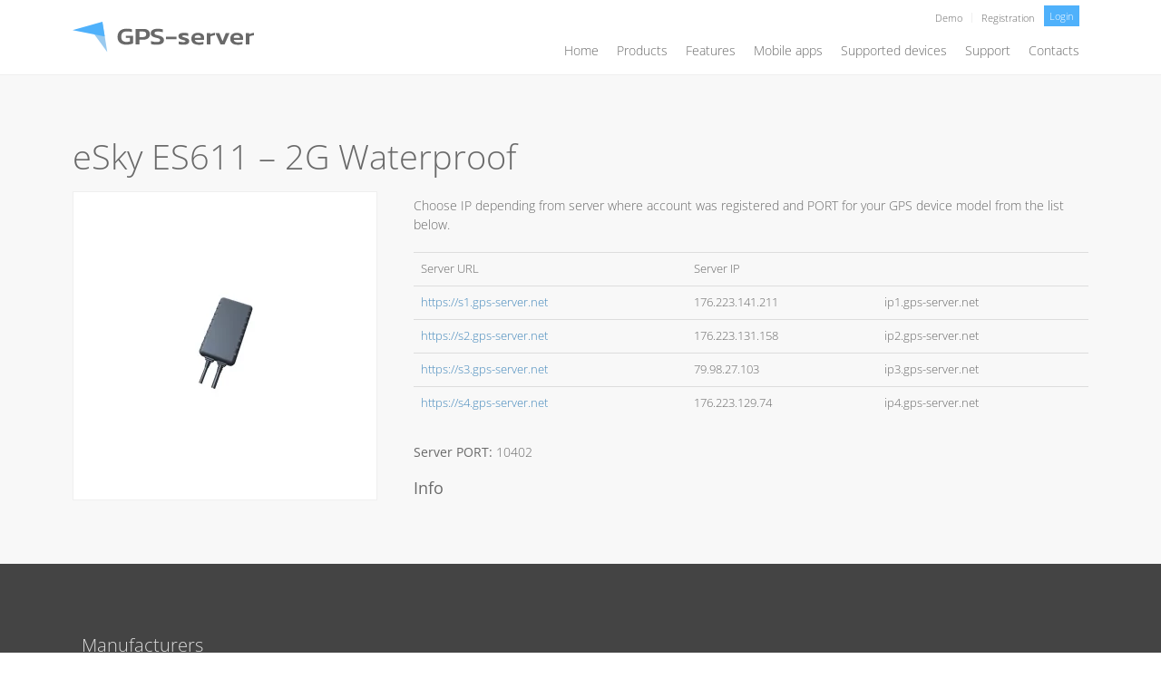

--- FILE ---
content_type: text/html; charset=UTF-8
request_url: https://www.gps-server.net/supported-devices/esky-es611-2g-waterproof
body_size: 16116
content:
<!doctype html>
<html lang="en-US">
<head><style>img.lazy{min-height:1px}</style><link href="https://www.gps-server.net/wp-content/plugins/w3-total-cache/pub/js/lazyload.min.js" as="script">
	<meta charset="UTF-8">
	<meta name="viewport" content="width=device-width, initial-scale=1">
	<link rel="profile" href="https://gmpg.org/xfn/11">
	<meta name='robots' content='index, follow, max-image-preview:large, max-snippet:-1, max-video-preview:-1' />
	<style>img:is([sizes="auto" i], [sizes^="auto," i]) { contain-intrinsic-size: 3000px 1500px }</style>
	
	<!-- This site is optimized with the Yoast SEO plugin v26.8 - https://yoast.com/product/yoast-seo-wordpress/ -->
	<title>eSky ES611 - 2G Waterproof - GPS-server.net</title>
	<meta property="og:locale" content="en_US" />
	<meta property="og:type" content="article" />
	<meta property="og:title" content="eSky ES611 - 2G Waterproof - GPS-server.net" />
	<meta property="og:url" content="https://new123.gps-server.net/supported-devices/esky-es611-2g-waterproof" />
	<meta property="og:site_name" content="GPS-server.net" />
	<meta property="article:publisher" content="https://www.facebook.com/gpsserver" />
	<meta property="article:modified_time" content="2022-10-23T02:05:57+00:00" />
	<meta property="og:image" content="https://new123.gps-server.net/wp-content/uploads/2022/10/eSky-Wireless-eSky-ES611-2G-Waterproof.png" />
	<meta property="og:image:width" content="150" />
	<meta property="og:image:height" content="135" />
	<meta property="og:image:type" content="image/png" />
	<meta name="twitter:card" content="summary_large_image" />
	<script type="application/ld+json" class="yoast-schema-graph">{"@context":"https://schema.org","@graph":[{"@type":"WebPage","@id":"https://new123.gps-server.net/supported-devices/esky-es611-2g-waterproof","url":"https://new123.gps-server.net/supported-devices/esky-es611-2g-waterproof","name":"eSky ES611 - 2G Waterproof - GPS-server.net","isPartOf":{"@id":"https://www.gps-server.net/#website"},"primaryImageOfPage":{"@id":"https://new123.gps-server.net/supported-devices/esky-es611-2g-waterproof#primaryimage"},"image":{"@id":"https://new123.gps-server.net/supported-devices/esky-es611-2g-waterproof#primaryimage"},"thumbnailUrl":"https://www.gps-server.net/wp-content/uploads/2022/10/eSky-Wireless-eSky-ES611-2G-Waterproof.png","datePublished":"2022-10-18T01:46:53+00:00","dateModified":"2022-10-23T02:05:57+00:00","breadcrumb":{"@id":"https://new123.gps-server.net/supported-devices/esky-es611-2g-waterproof#breadcrumb"},"inLanguage":"en-US","potentialAction":[{"@type":"ReadAction","target":["https://new123.gps-server.net/supported-devices/esky-es611-2g-waterproof"]}]},{"@type":"ImageObject","inLanguage":"en-US","@id":"https://new123.gps-server.net/supported-devices/esky-es611-2g-waterproof#primaryimage","url":"https://www.gps-server.net/wp-content/uploads/2022/10/eSky-Wireless-eSky-ES611-2G-Waterproof.png","contentUrl":"https://www.gps-server.net/wp-content/uploads/2022/10/eSky-Wireless-eSky-ES611-2G-Waterproof.png","width":150,"height":135},{"@type":"BreadcrumbList","@id":"https://new123.gps-server.net/supported-devices/esky-es611-2g-waterproof#breadcrumb","itemListElement":[{"@type":"ListItem","position":1,"name":"Home","item":"https://www.gps-server.net/"},{"@type":"ListItem","position":2,"name":"Devices","item":"https://www.gps-server.net/supported-devices"},{"@type":"ListItem","position":3,"name":"eSky ES611 &#8211; 2G Waterproof"}]},{"@type":"WebSite","@id":"https://www.gps-server.net/#website","url":"https://www.gps-server.net/","name":"GPS-server.net","description":"White label GPS tracking software","publisher":{"@id":"https://www.gps-server.net/#organization"},"potentialAction":[{"@type":"SearchAction","target":{"@type":"EntryPoint","urlTemplate":"https://www.gps-server.net/?s={search_term_string}"},"query-input":{"@type":"PropertyValueSpecification","valueRequired":true,"valueName":"search_term_string"}}],"inLanguage":"en-US"},{"@type":"Organization","@id":"https://www.gps-server.net/#organization","name":"GPS-server.net","url":"https://www.gps-server.net/","logo":{"@type":"ImageObject","inLanguage":"en-US","@id":"https://www.gps-server.net/#/schema/logo/image/","url":"https://www.gps-server.net/wp-content/uploads/2022/10/web_logo_grey.svg","contentUrl":"https://www.gps-server.net/wp-content/uploads/2022/10/web_logo_grey.svg","width":234,"height":39,"caption":"GPS-server.net"},"image":{"@id":"https://www.gps-server.net/#/schema/logo/image/"},"sameAs":["https://www.facebook.com/gpsserver","https://www.youtube.com/channel/UC13jfKDpQN8AWdTLumzxXnA"]}]}</script>
	<!-- / Yoast SEO plugin. -->


<script>
window._wpemojiSettings = {"baseUrl":"https:\/\/s.w.org\/images\/core\/emoji\/16.0.1\/72x72\/","ext":".png","svgUrl":"https:\/\/s.w.org\/images\/core\/emoji\/16.0.1\/svg\/","svgExt":".svg","source":{"concatemoji":"https:\/\/www.gps-server.net\/wp-includes\/js\/wp-emoji-release.min.js?ver=6.8.3"}};
/*! This file is auto-generated */
!function(s,n){var o,i,e;function c(e){try{var t={supportTests:e,timestamp:(new Date).valueOf()};sessionStorage.setItem(o,JSON.stringify(t))}catch(e){}}function p(e,t,n){e.clearRect(0,0,e.canvas.width,e.canvas.height),e.fillText(t,0,0);var t=new Uint32Array(e.getImageData(0,0,e.canvas.width,e.canvas.height).data),a=(e.clearRect(0,0,e.canvas.width,e.canvas.height),e.fillText(n,0,0),new Uint32Array(e.getImageData(0,0,e.canvas.width,e.canvas.height).data));return t.every(function(e,t){return e===a[t]})}function u(e,t){e.clearRect(0,0,e.canvas.width,e.canvas.height),e.fillText(t,0,0);for(var n=e.getImageData(16,16,1,1),a=0;a<n.data.length;a++)if(0!==n.data[a])return!1;return!0}function f(e,t,n,a){switch(t){case"flag":return n(e,"\ud83c\udff3\ufe0f\u200d\u26a7\ufe0f","\ud83c\udff3\ufe0f\u200b\u26a7\ufe0f")?!1:!n(e,"\ud83c\udde8\ud83c\uddf6","\ud83c\udde8\u200b\ud83c\uddf6")&&!n(e,"\ud83c\udff4\udb40\udc67\udb40\udc62\udb40\udc65\udb40\udc6e\udb40\udc67\udb40\udc7f","\ud83c\udff4\u200b\udb40\udc67\u200b\udb40\udc62\u200b\udb40\udc65\u200b\udb40\udc6e\u200b\udb40\udc67\u200b\udb40\udc7f");case"emoji":return!a(e,"\ud83e\udedf")}return!1}function g(e,t,n,a){var r="undefined"!=typeof WorkerGlobalScope&&self instanceof WorkerGlobalScope?new OffscreenCanvas(300,150):s.createElement("canvas"),o=r.getContext("2d",{willReadFrequently:!0}),i=(o.textBaseline="top",o.font="600 32px Arial",{});return e.forEach(function(e){i[e]=t(o,e,n,a)}),i}function t(e){var t=s.createElement("script");t.src=e,t.defer=!0,s.head.appendChild(t)}"undefined"!=typeof Promise&&(o="wpEmojiSettingsSupports",i=["flag","emoji"],n.supports={everything:!0,everythingExceptFlag:!0},e=new Promise(function(e){s.addEventListener("DOMContentLoaded",e,{once:!0})}),new Promise(function(t){var n=function(){try{var e=JSON.parse(sessionStorage.getItem(o));if("object"==typeof e&&"number"==typeof e.timestamp&&(new Date).valueOf()<e.timestamp+604800&&"object"==typeof e.supportTests)return e.supportTests}catch(e){}return null}();if(!n){if("undefined"!=typeof Worker&&"undefined"!=typeof OffscreenCanvas&&"undefined"!=typeof URL&&URL.createObjectURL&&"undefined"!=typeof Blob)try{var e="postMessage("+g.toString()+"("+[JSON.stringify(i),f.toString(),p.toString(),u.toString()].join(",")+"));",a=new Blob([e],{type:"text/javascript"}),r=new Worker(URL.createObjectURL(a),{name:"wpTestEmojiSupports"});return void(r.onmessage=function(e){c(n=e.data),r.terminate(),t(n)})}catch(e){}c(n=g(i,f,p,u))}t(n)}).then(function(e){for(var t in e)n.supports[t]=e[t],n.supports.everything=n.supports.everything&&n.supports[t],"flag"!==t&&(n.supports.everythingExceptFlag=n.supports.everythingExceptFlag&&n.supports[t]);n.supports.everythingExceptFlag=n.supports.everythingExceptFlag&&!n.supports.flag,n.DOMReady=!1,n.readyCallback=function(){n.DOMReady=!0}}).then(function(){return e}).then(function(){var e;n.supports.everything||(n.readyCallback(),(e=n.source||{}).concatemoji?t(e.concatemoji):e.wpemoji&&e.twemoji&&(t(e.twemoji),t(e.wpemoji)))}))}((window,document),window._wpemojiSettings);
</script>
<style id='wp-emoji-styles-inline-css'>

	img.wp-smiley, img.emoji {
		display: inline !important;
		border: none !important;
		box-shadow: none !important;
		height: 1em !important;
		width: 1em !important;
		margin: 0 0.07em !important;
		vertical-align: -0.1em !important;
		background: none !important;
		padding: 0 !important;
	}
</style>
<link rel='stylesheet' id='wp-block-library-css' href='https://www.gps-server.net/wp-includes/css/dist/block-library/style.min.css?ver=6.8.3' media='all' />
<style id='global-styles-inline-css'>
:root{--wp--preset--aspect-ratio--square: 1;--wp--preset--aspect-ratio--4-3: 4/3;--wp--preset--aspect-ratio--3-4: 3/4;--wp--preset--aspect-ratio--3-2: 3/2;--wp--preset--aspect-ratio--2-3: 2/3;--wp--preset--aspect-ratio--16-9: 16/9;--wp--preset--aspect-ratio--9-16: 9/16;--wp--preset--color--black: #000000;--wp--preset--color--cyan-bluish-gray: #abb8c3;--wp--preset--color--white: #ffffff;--wp--preset--color--pale-pink: #f78da7;--wp--preset--color--vivid-red: #cf2e2e;--wp--preset--color--luminous-vivid-orange: #ff6900;--wp--preset--color--luminous-vivid-amber: #fcb900;--wp--preset--color--light-green-cyan: #7bdcb5;--wp--preset--color--vivid-green-cyan: #00d084;--wp--preset--color--pale-cyan-blue: #8ed1fc;--wp--preset--color--vivid-cyan-blue: #0693e3;--wp--preset--color--vivid-purple: #9b51e0;--wp--preset--gradient--vivid-cyan-blue-to-vivid-purple: linear-gradient(135deg,rgba(6,147,227,1) 0%,rgb(155,81,224) 100%);--wp--preset--gradient--light-green-cyan-to-vivid-green-cyan: linear-gradient(135deg,rgb(122,220,180) 0%,rgb(0,208,130) 100%);--wp--preset--gradient--luminous-vivid-amber-to-luminous-vivid-orange: linear-gradient(135deg,rgba(252,185,0,1) 0%,rgba(255,105,0,1) 100%);--wp--preset--gradient--luminous-vivid-orange-to-vivid-red: linear-gradient(135deg,rgba(255,105,0,1) 0%,rgb(207,46,46) 100%);--wp--preset--gradient--very-light-gray-to-cyan-bluish-gray: linear-gradient(135deg,rgb(238,238,238) 0%,rgb(169,184,195) 100%);--wp--preset--gradient--cool-to-warm-spectrum: linear-gradient(135deg,rgb(74,234,220) 0%,rgb(151,120,209) 20%,rgb(207,42,186) 40%,rgb(238,44,130) 60%,rgb(251,105,98) 80%,rgb(254,248,76) 100%);--wp--preset--gradient--blush-light-purple: linear-gradient(135deg,rgb(255,206,236) 0%,rgb(152,150,240) 100%);--wp--preset--gradient--blush-bordeaux: linear-gradient(135deg,rgb(254,205,165) 0%,rgb(254,45,45) 50%,rgb(107,0,62) 100%);--wp--preset--gradient--luminous-dusk: linear-gradient(135deg,rgb(255,203,112) 0%,rgb(199,81,192) 50%,rgb(65,88,208) 100%);--wp--preset--gradient--pale-ocean: linear-gradient(135deg,rgb(255,245,203) 0%,rgb(182,227,212) 50%,rgb(51,167,181) 100%);--wp--preset--gradient--electric-grass: linear-gradient(135deg,rgb(202,248,128) 0%,rgb(113,206,126) 100%);--wp--preset--gradient--midnight: linear-gradient(135deg,rgb(2,3,129) 0%,rgb(40,116,252) 100%);--wp--preset--font-size--small: 13px;--wp--preset--font-size--medium: 20px;--wp--preset--font-size--large: 36px;--wp--preset--font-size--x-large: 42px;--wp--preset--spacing--20: 0.44rem;--wp--preset--spacing--30: 0.67rem;--wp--preset--spacing--40: 1rem;--wp--preset--spacing--50: 1.5rem;--wp--preset--spacing--60: 2.25rem;--wp--preset--spacing--70: 3.38rem;--wp--preset--spacing--80: 5.06rem;--wp--preset--shadow--natural: 6px 6px 9px rgba(0, 0, 0, 0.2);--wp--preset--shadow--deep: 12px 12px 50px rgba(0, 0, 0, 0.4);--wp--preset--shadow--sharp: 6px 6px 0px rgba(0, 0, 0, 0.2);--wp--preset--shadow--outlined: 6px 6px 0px -3px rgba(255, 255, 255, 1), 6px 6px rgba(0, 0, 0, 1);--wp--preset--shadow--crisp: 6px 6px 0px rgba(0, 0, 0, 1);}:root { --wp--style--global--content-size: 800px;--wp--style--global--wide-size: 1200px; }:where(body) { margin: 0; }.wp-site-blocks > .alignleft { float: left; margin-right: 2em; }.wp-site-blocks > .alignright { float: right; margin-left: 2em; }.wp-site-blocks > .aligncenter { justify-content: center; margin-left: auto; margin-right: auto; }:where(.wp-site-blocks) > * { margin-block-start: 24px; margin-block-end: 0; }:where(.wp-site-blocks) > :first-child { margin-block-start: 0; }:where(.wp-site-blocks) > :last-child { margin-block-end: 0; }:root { --wp--style--block-gap: 24px; }:root :where(.is-layout-flow) > :first-child{margin-block-start: 0;}:root :where(.is-layout-flow) > :last-child{margin-block-end: 0;}:root :where(.is-layout-flow) > *{margin-block-start: 24px;margin-block-end: 0;}:root :where(.is-layout-constrained) > :first-child{margin-block-start: 0;}:root :where(.is-layout-constrained) > :last-child{margin-block-end: 0;}:root :where(.is-layout-constrained) > *{margin-block-start: 24px;margin-block-end: 0;}:root :where(.is-layout-flex){gap: 24px;}:root :where(.is-layout-grid){gap: 24px;}.is-layout-flow > .alignleft{float: left;margin-inline-start: 0;margin-inline-end: 2em;}.is-layout-flow > .alignright{float: right;margin-inline-start: 2em;margin-inline-end: 0;}.is-layout-flow > .aligncenter{margin-left: auto !important;margin-right: auto !important;}.is-layout-constrained > .alignleft{float: left;margin-inline-start: 0;margin-inline-end: 2em;}.is-layout-constrained > .alignright{float: right;margin-inline-start: 2em;margin-inline-end: 0;}.is-layout-constrained > .aligncenter{margin-left: auto !important;margin-right: auto !important;}.is-layout-constrained > :where(:not(.alignleft):not(.alignright):not(.alignfull)){max-width: var(--wp--style--global--content-size);margin-left: auto !important;margin-right: auto !important;}.is-layout-constrained > .alignwide{max-width: var(--wp--style--global--wide-size);}body .is-layout-flex{display: flex;}.is-layout-flex{flex-wrap: wrap;align-items: center;}.is-layout-flex > :is(*, div){margin: 0;}body .is-layout-grid{display: grid;}.is-layout-grid > :is(*, div){margin: 0;}body{padding-top: 0px;padding-right: 0px;padding-bottom: 0px;padding-left: 0px;}a:where(:not(.wp-element-button)){text-decoration: underline;}:root :where(.wp-element-button, .wp-block-button__link){background-color: #32373c;border-width: 0;color: #fff;font-family: inherit;font-size: inherit;line-height: inherit;padding: calc(0.667em + 2px) calc(1.333em + 2px);text-decoration: none;}.has-black-color{color: var(--wp--preset--color--black) !important;}.has-cyan-bluish-gray-color{color: var(--wp--preset--color--cyan-bluish-gray) !important;}.has-white-color{color: var(--wp--preset--color--white) !important;}.has-pale-pink-color{color: var(--wp--preset--color--pale-pink) !important;}.has-vivid-red-color{color: var(--wp--preset--color--vivid-red) !important;}.has-luminous-vivid-orange-color{color: var(--wp--preset--color--luminous-vivid-orange) !important;}.has-luminous-vivid-amber-color{color: var(--wp--preset--color--luminous-vivid-amber) !important;}.has-light-green-cyan-color{color: var(--wp--preset--color--light-green-cyan) !important;}.has-vivid-green-cyan-color{color: var(--wp--preset--color--vivid-green-cyan) !important;}.has-pale-cyan-blue-color{color: var(--wp--preset--color--pale-cyan-blue) !important;}.has-vivid-cyan-blue-color{color: var(--wp--preset--color--vivid-cyan-blue) !important;}.has-vivid-purple-color{color: var(--wp--preset--color--vivid-purple) !important;}.has-black-background-color{background-color: var(--wp--preset--color--black) !important;}.has-cyan-bluish-gray-background-color{background-color: var(--wp--preset--color--cyan-bluish-gray) !important;}.has-white-background-color{background-color: var(--wp--preset--color--white) !important;}.has-pale-pink-background-color{background-color: var(--wp--preset--color--pale-pink) !important;}.has-vivid-red-background-color{background-color: var(--wp--preset--color--vivid-red) !important;}.has-luminous-vivid-orange-background-color{background-color: var(--wp--preset--color--luminous-vivid-orange) !important;}.has-luminous-vivid-amber-background-color{background-color: var(--wp--preset--color--luminous-vivid-amber) !important;}.has-light-green-cyan-background-color{background-color: var(--wp--preset--color--light-green-cyan) !important;}.has-vivid-green-cyan-background-color{background-color: var(--wp--preset--color--vivid-green-cyan) !important;}.has-pale-cyan-blue-background-color{background-color: var(--wp--preset--color--pale-cyan-blue) !important;}.has-vivid-cyan-blue-background-color{background-color: var(--wp--preset--color--vivid-cyan-blue) !important;}.has-vivid-purple-background-color{background-color: var(--wp--preset--color--vivid-purple) !important;}.has-black-border-color{border-color: var(--wp--preset--color--black) !important;}.has-cyan-bluish-gray-border-color{border-color: var(--wp--preset--color--cyan-bluish-gray) !important;}.has-white-border-color{border-color: var(--wp--preset--color--white) !important;}.has-pale-pink-border-color{border-color: var(--wp--preset--color--pale-pink) !important;}.has-vivid-red-border-color{border-color: var(--wp--preset--color--vivid-red) !important;}.has-luminous-vivid-orange-border-color{border-color: var(--wp--preset--color--luminous-vivid-orange) !important;}.has-luminous-vivid-amber-border-color{border-color: var(--wp--preset--color--luminous-vivid-amber) !important;}.has-light-green-cyan-border-color{border-color: var(--wp--preset--color--light-green-cyan) !important;}.has-vivid-green-cyan-border-color{border-color: var(--wp--preset--color--vivid-green-cyan) !important;}.has-pale-cyan-blue-border-color{border-color: var(--wp--preset--color--pale-cyan-blue) !important;}.has-vivid-cyan-blue-border-color{border-color: var(--wp--preset--color--vivid-cyan-blue) !important;}.has-vivid-purple-border-color{border-color: var(--wp--preset--color--vivid-purple) !important;}.has-vivid-cyan-blue-to-vivid-purple-gradient-background{background: var(--wp--preset--gradient--vivid-cyan-blue-to-vivid-purple) !important;}.has-light-green-cyan-to-vivid-green-cyan-gradient-background{background: var(--wp--preset--gradient--light-green-cyan-to-vivid-green-cyan) !important;}.has-luminous-vivid-amber-to-luminous-vivid-orange-gradient-background{background: var(--wp--preset--gradient--luminous-vivid-amber-to-luminous-vivid-orange) !important;}.has-luminous-vivid-orange-to-vivid-red-gradient-background{background: var(--wp--preset--gradient--luminous-vivid-orange-to-vivid-red) !important;}.has-very-light-gray-to-cyan-bluish-gray-gradient-background{background: var(--wp--preset--gradient--very-light-gray-to-cyan-bluish-gray) !important;}.has-cool-to-warm-spectrum-gradient-background{background: var(--wp--preset--gradient--cool-to-warm-spectrum) !important;}.has-blush-light-purple-gradient-background{background: var(--wp--preset--gradient--blush-light-purple) !important;}.has-blush-bordeaux-gradient-background{background: var(--wp--preset--gradient--blush-bordeaux) !important;}.has-luminous-dusk-gradient-background{background: var(--wp--preset--gradient--luminous-dusk) !important;}.has-pale-ocean-gradient-background{background: var(--wp--preset--gradient--pale-ocean) !important;}.has-electric-grass-gradient-background{background: var(--wp--preset--gradient--electric-grass) !important;}.has-midnight-gradient-background{background: var(--wp--preset--gradient--midnight) !important;}.has-small-font-size{font-size: var(--wp--preset--font-size--small) !important;}.has-medium-font-size{font-size: var(--wp--preset--font-size--medium) !important;}.has-large-font-size{font-size: var(--wp--preset--font-size--large) !important;}.has-x-large-font-size{font-size: var(--wp--preset--font-size--x-large) !important;}
:root :where(.wp-block-pullquote){font-size: 1.5em;line-height: 1.6;}
</style>
<link rel='stylesheet' id='hello-elementor-css' href='https://www.gps-server.net/wp-content/themes/hello-elementor/style.min.css?ver=3.2.1' media='all' />
<link rel='stylesheet' id='hello-elementor-theme-style-css' href='https://www.gps-server.net/wp-content/themes/hello-elementor/theme.min.css?ver=3.2.1' media='all' />
<link rel='stylesheet' id='hello-elementor-header-footer-css' href='https://www.gps-server.net/wp-content/themes/hello-elementor/header-footer.min.css?ver=3.2.1' media='all' />
<link rel='stylesheet' id='elementor-frontend-css' href='https://www.gps-server.net/wp-content/plugins/elementor/assets/css/frontend.min.css?ver=3.29.2' media='all' />
<link rel='stylesheet' id='elementor-post-5-css' href='https://www.gps-server.net/wp-content/uploads/elementor/css/post-5.css?ver=1765188006' media='all' />
<link rel='stylesheet' id='widget-image-css' href='https://www.gps-server.net/wp-content/plugins/elementor/assets/css/widget-image.min.css?ver=3.29.2' media='all' />
<link rel='stylesheet' id='widget-heading-css' href='https://www.gps-server.net/wp-content/plugins/elementor/assets/css/widget-heading.min.css?ver=3.29.2' media='all' />
<link rel='stylesheet' id='widget-nav-menu-css' href='https://www.gps-server.net/wp-content/plugins/elementor-pro/assets/css/widget-nav-menu.min.css?ver=3.29.2' media='all' />
<link rel='stylesheet' id='e-sticky-css' href='https://www.gps-server.net/wp-content/plugins/elementor-pro/assets/css/modules/sticky.min.css?ver=3.29.2' media='all' />
<link rel='stylesheet' id='widget-image-gallery-css' href='https://www.gps-server.net/wp-content/plugins/elementor/assets/css/widget-image-gallery.min.css?ver=3.29.2' media='all' />
<link rel='stylesheet' id='widget-divider-css' href='https://www.gps-server.net/wp-content/plugins/elementor/assets/css/widget-divider.min.css?ver=3.29.2' media='all' />
<link rel='stylesheet' id='widget-icon-list-css' href='https://www.gps-server.net/wp-content/plugins/elementor/assets/css/widget-icon-list.min.css?ver=3.29.2' media='all' />
<link rel='stylesheet' id='widget-posts-css' href='https://www.gps-server.net/wp-content/plugins/elementor-pro/assets/css/widget-posts.min.css?ver=3.29.2' media='all' />
<link rel='stylesheet' id='e-popup-css' href='https://www.gps-server.net/wp-content/plugins/elementor-pro/assets/css/conditionals/popup.min.css?ver=3.29.2' media='all' />
<link rel='stylesheet' id='elementor-icons-css' href='https://www.gps-server.net/wp-content/plugins/elementor/assets/lib/eicons/css/elementor-icons.min.css?ver=5.40.0' media='all' />
<link rel='stylesheet' id='elementor-post-32-css' href='https://www.gps-server.net/wp-content/uploads/elementor/css/post-32.css?ver=1765188007' media='all' />
<link rel='stylesheet' id='elementor-post-42-css' href='https://www.gps-server.net/wp-content/uploads/elementor/css/post-42.css?ver=1765188008' media='all' />
<link rel='stylesheet' id='elementor-post-3000-css' href='https://www.gps-server.net/wp-content/uploads/elementor/css/post-3000.css?ver=1765188611' media='all' />
<link rel='stylesheet' id='elementor-post-6412-css' href='https://www.gps-server.net/wp-content/uploads/elementor/css/post-6412.css?ver=1765188008' media='all' />
<link rel='stylesheet' id='master-addons-main-style-css' href='https://www.gps-server.net/wp-content/plugins/master-addons/assets/css/master-addons-styles.css?ver=6.8.3' media='all' />
<link rel='stylesheet' id='ecs-styles-css' href='https://www.gps-server.net/wp-content/plugins/ele-custom-skin/assets/css/ecs-style.css?ver=3.1.9' media='all' />
<link rel='stylesheet' id='elementor-post-620-css' href='https://www.gps-server.net/wp-content/uploads/elementor/css/post-620.css?ver=1669420585' media='all' />
<link rel='stylesheet' id='elementor-post-624-css' href='https://www.gps-server.net/wp-content/uploads/elementor/css/post-624.css?ver=1665844608' media='all' />
<link rel='stylesheet' id='elementor-post-627-css' href='https://www.gps-server.net/wp-content/uploads/elementor/css/post-627.css?ver=1665844665' media='all' />
<link rel='stylesheet' id='elementor-post-643-css' href='https://www.gps-server.net/wp-content/uploads/elementor/css/post-643.css?ver=1665846685' media='all' />
<link rel='stylesheet' id='elementor-post-703-css' href='https://www.gps-server.net/wp-content/uploads/elementor/css/post-703.css?ver=1665851581' media='all' />
<link rel='stylesheet' id='elementor-post-2965-css' href='https://www.gps-server.net/wp-content/uploads/elementor/css/post-2965.css?ver=1666059223' media='all' />
<link rel='stylesheet' id='elementor-post-5288-css' href='https://www.gps-server.net/wp-content/uploads/elementor/css/post-5288.css?ver=1671549813' media='all' />
<link rel='stylesheet' id='elementor-gf-local-opensans-css' href='https://www.gps-server.net/wp-content/uploads/elementor/google-fonts/css/opensans.css?ver=1750238620' media='all' />
<link rel='stylesheet' id='elementor-icons-shared-0-css' href='https://www.gps-server.net/wp-content/plugins/elementor/assets/lib/font-awesome/css/fontawesome.min.css?ver=5.15.3' media='all' />
<link rel='stylesheet' id='elementor-icons-fa-solid-css' href='https://www.gps-server.net/wp-content/plugins/elementor/assets/lib/font-awesome/css/solid.min.css?ver=5.15.3' media='all' />
<script id="jquery-core-js-before">
/* < ![CDATA[ */
function jltmaNS(n){for(var e=n.split("."),a=window,i="",r=e.length,t=0;r>t;t++)"window"!=e[t]&&(i=e[t],a[i]=a[i]||{},a=a[i]);return a;}
/* ]]> */
</script>
<script src="https://www.gps-server.net/wp-includes/js/jquery/jquery.min.js?ver=3.7.1" id="jquery-core-js"></script>
<script src="https://www.gps-server.net/wp-includes/js/jquery/jquery-migrate.min.js?ver=3.4.1" id="jquery-migrate-js"></script>
<script id="ecs_ajax_load-js-extra">
var ecs_ajax_params = {"ajaxurl":"https:\/\/www.gps-server.net\/wp-admin\/admin-ajax.php","posts":"{\"page\":0,\"devices\":\"esky-es611-2g-waterproof\",\"post_type\":\"devices\",\"name\":\"esky-es611-2g-waterproof\",\"error\":\"\",\"m\":\"\",\"p\":0,\"post_parent\":\"\",\"subpost\":\"\",\"subpost_id\":\"\",\"attachment\":\"\",\"attachment_id\":0,\"pagename\":\"\",\"page_id\":0,\"second\":\"\",\"minute\":\"\",\"hour\":\"\",\"day\":0,\"monthnum\":0,\"year\":0,\"w\":0,\"category_name\":\"\",\"tag\":\"\",\"cat\":\"\",\"tag_id\":\"\",\"author\":\"\",\"author_name\":\"\",\"feed\":\"\",\"tb\":\"\",\"paged\":0,\"meta_key\":\"\",\"meta_value\":\"\",\"preview\":\"\",\"s\":\"\",\"sentence\":\"\",\"title\":\"\",\"fields\":\"all\",\"menu_order\":\"\",\"embed\":\"\",\"category__in\":[],\"category__not_in\":[],\"category__and\":[],\"post__in\":[],\"post__not_in\":[],\"post_name__in\":[],\"tag__in\":[],\"tag__not_in\":[],\"tag__and\":[],\"tag_slug__in\":[],\"tag_slug__and\":[],\"post_parent__in\":[],\"post_parent__not_in\":[],\"author__in\":[],\"author__not_in\":[],\"search_columns\":[],\"ignore_sticky_posts\":false,\"suppress_filters\":false,\"cache_results\":true,\"update_post_term_cache\":true,\"update_menu_item_cache\":false,\"lazy_load_term_meta\":true,\"update_post_meta_cache\":true,\"posts_per_page\":10,\"nopaging\":false,\"comments_per_page\":\"50\",\"no_found_rows\":false,\"order\":\"DESC\"}"};
</script>
<script src="https://www.gps-server.net/wp-content/plugins/ele-custom-skin/assets/js/ecs_ajax_pagination.js?ver=3.1.9" id="ecs_ajax_load-js"></script>
<script src="https://www.gps-server.net/wp-content/plugins/ele-custom-skin/assets/js/ecs.js?ver=3.1.9" id="ecs-script-js"></script>
<link rel="https://api.w.org/" href="https://www.gps-server.net/wp-json/" /><link rel="alternate" title="JSON" type="application/json" href="https://www.gps-server.net/wp-json/wp/v2/devices/3465" /><meta name="generator" content="WordPress 6.8.3" />
<link rel='shortlink' href='https://www.gps-server.net/?p=3465' />
<link rel="alternate" title="oEmbed (JSON)" type="application/json+oembed" href="https://www.gps-server.net/wp-json/oembed/1.0/embed?url=https%3A%2F%2Fwww.gps-server.net%2Fsupported-devices%2Fesky-es611-2g-waterproof" />
<link rel="alternate" title="oEmbed (XML)" type="text/xml+oembed" href="https://www.gps-server.net/wp-json/oembed/1.0/embed?url=https%3A%2F%2Fwww.gps-server.net%2Fsupported-devices%2Fesky-es611-2g-waterproof&#038;format=xml" />
<meta name="generator" content="Elementor 3.29.2; features: additional_custom_breakpoints, e_local_google_fonts; settings: css_print_method-external, google_font-enabled, font_display-swap">
<!-- Google tag (gtag.js) -->
<script async src="https://www.googletagmanager.com/gtag/js?id=UA-57389444-1"></script>
<script>
  window.dataLayer = window.dataLayer || [];
  function gtag(){dataLayer.push(arguments);}
  gtag('js', new Date());
  gtag('config', 'UA-57389444-1');
</script>
			<style>
				.e-con.e-parent:nth-of-type(n+4):not(.e-lazyloaded):not(.e-no-lazyload),
				.e-con.e-parent:nth-of-type(n+4):not(.e-lazyloaded):not(.e-no-lazyload) * {
					background-image: none !important;
				}
				@media screen and (max-height: 1024px) {
					.e-con.e-parent:nth-of-type(n+3):not(.e-lazyloaded):not(.e-no-lazyload),
					.e-con.e-parent:nth-of-type(n+3):not(.e-lazyloaded):not(.e-no-lazyload) * {
						background-image: none !important;
					}
				}
				@media screen and (max-height: 640px) {
					.e-con.e-parent:nth-of-type(n+2):not(.e-lazyloaded):not(.e-no-lazyload),
					.e-con.e-parent:nth-of-type(n+2):not(.e-lazyloaded):not(.e-no-lazyload) * {
						background-image: none !important;
					}
				}
			</style>
			<link rel="icon" href="https://www.gps-server.net/wp-content/uploads/2022/10/web_favicon.svg" sizes="32x32" />
<link rel="icon" href="https://www.gps-server.net/wp-content/uploads/2022/10/web_favicon.svg" sizes="192x192" />
<link rel="apple-touch-icon" href="https://www.gps-server.net/wp-content/uploads/2022/10/web_favicon.svg" />
<meta name="msapplication-TileImage" content="https://www.gps-server.net/wp-content/uploads/2022/10/web_favicon.svg" />
		<style id="wp-custom-css">
			/*custom css*/
@media screen and (max-width: 767px){	
	.w-100-sm {
		width: 100% !important;
	}
}

input[required], textarea[required] {
	background-image: url('https://www.gps-server.net/wp-content/uploads/2022/10/required_bg.gif');
    background-repeat: no-repeat;
    background-position: top right;
}

/*mobile app icons*/
i.app-icon,
i.app-icon,
i.app-icon {
	   width: 16px;
    height: 16px;
    background-size: 16px;
    margin-right: 8px;	
    background-position: top center;
}

i.app-sm {	
    background-image: url(https://www.gps-server.net/wp-content/uploads/2022/10/mobile.svg);
}

i.app-tr {	
    background-image: url(https://www.gps-server.net/wp-content/uploads/2022/10/satellite.svg);
}

i.app-gw {	
    background-image: url(https://www.gps-server.net/wp-content/uploads/2022/10/sms.svg);
}

i.support-gs {
    background-image: url(https://www.gps-server.net/wp-content/uploads/2022/10/user.svg);
}

i.support-android {
    background-image: url(https://www.gps-server.net/wp-content/uploads/2022/10/android-bot.svg);
}

i.support-apple {
    background-image: url(https://www.gps-server.net/wp-content/uploads/2022/10/apple.svg);
}

i.support-sms {
    background-image: url(https://www.gps-server.net/wp-content/uploads/2022/10/sms.svg);
}

i.support-docs {
    background-image: url(https://www.gps-server.net/wp-content/uploads/2022/10/docs.svg);
}

i.support-faq {
    background-image: url(https://www.gps-server.net/wp-content/uploads/2022/10/faq.svg);
}

i.product-pa {	
    background-image: url(https://www.gps-server.net/wp-content/uploads/2022/10/user.svg);
}
i.product-hs {	
    background-image: url(https://www.gps-server.net/wp-content/uploads/2022/10/hosting.svg);
}
i.product-td {	
    background-image: url(https://www.gps-server.net/wp-content/uploads/2022/10/teltonika.svg);
}
i.product-faq {	
    background-image: url(https://www.gps-server.net/wp-content/uploads/2022/10/faq.svg);
}

.menu-item.current-menu-item i.app-sm,
.menu-item.current-menu-item i.app-tr,
.menu-item.current-menu-item i.app-gw,
.menu-item:hover i.app-sm,
.menu-item:hover i.app-tr,
.menu-item:hover i.app-gw,
.nav-menu-icons .menu-item.current-menu-item i,
.nav-menu-icons .menu-item:hover i {
	background-position: bottom center;
}

/*available on buttons*/
.available-on-button {
    margin: 0 8px;
}

.available-on-button .elementor-button-content-wrapper {
    text-align: left;
}

.available-on-button a .elementor-button-content-wrapper:before {
    content: "";
    width: 30px;
    height: 30px;
    position: absolute;
    left: 12px;
    top: 14px;
    background-size: 30px;
    background-repeat: no-repeat;
    background-position: bottom top;
    
    -webkit-transition: all 200ms ease;
    -moz-transition: all 500ms ease;
    -ms-transition: all 500ms ease;
    -o-transition: all 500ms ease;
    transition: all 500ms ease;
}

.available-on-button a:hover .elementor-button-content-wrapper:before {
    background-position: center bottom;
}

.available-on-button.googleplay a .elementor-button-content-wrapper:before {
    background-image: url('https://www.gps-server.net/wp-content/uploads/2022/10/android.svg');
}

.available-on-button.apple a .elementor-button-content-wrapper:before {
    background-image: url('https://www.gps-server.net/wp-content/uploads/2022/10/apple.svg');
}

div[disabled].available-on-button:after {
	content: "";
	position: absolute;
	width: 100%;
	height: 100%;
	top: 0;
	left: 0;
	background: #ffffff;
	border: #efefef;
	cursor: not-allowed;
	opacity: 0.65;
}

/*button default styles*/
.gps-server-default-button a::before,
.gps-server-default-button.medium a::before,
.gps-server-default-button.large a::before {
    content: "";
    position: absolute;
    left: 0;
    top: 0;
    width: 39px;
    height: 100%;
	  aspect-ratio: 1 / 1;
    background: #606060;
    background-repeat: no-repeat;
    background-position: center center;
    background-size: 10px;
    background-image: url('https://www.gps-server.net/wp-content/uploads/2022/10/arrow-right-white.svg');
}

.gps-server-default-button.medium a::before{
	width: 50px;
  background-size: 18px;
}

.gps-server-default-button.large a::before{
	width: 58px;
  background-size: 24px;
}


.gps-server-default-button a {
    padding-left: 55px !important;
}

.gps-server-default-button.medium a {
    padding-left: 70px !important;
}

.gps-server-default-button.large a {
    padding-left: 80px !important;
}
/*dark/default button*/
.gps-server-default-button a,
.gps-server-default-button.medium a,
.gps-server-default-button.large a {
	background-color: #696969 !important;
}


.gps-server-default-button a:before,
.gps-server-default-button.medium a:before,
.gps-server-default-button.large a:before {
	background-color: #5f5f5f !important;
}

/*blue buttons*/
.gps-server-default-button.blue a,
.gps-server-default-button.medium.blue a,
.gps-server-default-button.large.blue a {
	background-color: #4FB1FB !important;
}


.gps-server-default-button.blue a:before,
.gps-server-default-button.medium.blue a:before,
.gps-server-default-button.large.blue a:before {
	background-color: #49a5ea !important;
}


/*green buttons*/
.gps-server-default-button.green a,
.gps-server-default-button.medium.green a,
.gps-server-default-button.large.green a {
	background-color: #7FBA00 !important;
}

.gps-server-default-button.green a:before,
.gps-server-default-button.medium.green a:before,
.gps-server-default-button.large.green a:before {
	background-color: #70a301 !important;
}

.gps-server-default-button:hover {
	opacity: 0.9;
}

/*GPS devices*/
.gps-device-image {
    height: 200px;
    display: flex;
    justify-content: center;
    align-items: center;
}

/*chevron list*/
.chevron-list-container ul {
    list-style: none;
    padding-left: 0;
    display: table;
}

.chevron-list-container ul li {
    padding-left: 20px;
    background-image: url(https://www.gps-server.net/wp-content/uploads/2022/10/arrow-right.svg);
    background-repeat: no-repeat;
    background-size: 10px;
    background-position: left 7px;
}


/*Products - Custom CSS*/
.elem_product.most_popular_1>div { 
    background: #444444 !important; 
}
.elem_product.most_popular_1 .item_objects,
.elem_product.most_popular_1 .item_objects .elementor-heading-title{ 
    color: #7FBA00 !important; 
}

.elem_product.most_popular_1 .item_users>div { 
    background: #595959 !important;
}

.elem_product.most_popular_1 .elementor-divider-separator {
	border-color: #696969 !important;
}

/*servers table*/
.servers-table-container table {
    margin-top: 20px;
}

.servers-table-container table td {
    border: none;
    padding: 8px;
    line-height: 20px;
    text-align: left;
    vertical-align: top;
    border-top: 1px solid #dddddd;
}

.servers-table-container table tbody tr:hover>td, table tbody tr:hover>th {
    background: none;
}

/* app navigation panel */
.app-navigation-panel .menu-item {
    border: 1px solid #efefef;
    background: #fff;
}

.app-navigation-panel .menu-item:not(:last-child) {
    border-bottom: 0 !important;
}

.app-navigation-panel .menu-item.current-menu-item,
.app-navigation-panel .menu-item:hover {
    border-color: #65b1fe;
    background: #4FB1FB;
}		</style>
		</head>
<body class="wp-singular devices-template-default single single-devices postid-3465 wp-embed-responsive wp-theme-hello-elementor elementor-default elementor-kit-5 elementor-page-3000">


<a class="skip-link screen-reader-text" href="#content">Skip to content</a>

		<div data-elementor-type="header" data-elementor-id="32" class="elementor elementor-32 elementor-location-header" data-elementor-post-type="elementor_library">
					<section class="has_ma_el_bg_slider elementor-section elementor-top-section elementor-element elementor-element-95ea761 elementor-section-boxed elementor-section-height-default elementor-section-height-default jltma-glass-effect-no" data-id="95ea761" data-element_type="section" id="header-section" data-settings="{&quot;background_background&quot;:&quot;classic&quot;,&quot;sticky&quot;:&quot;top&quot;,&quot;sticky_on&quot;:[&quot;desktop&quot;,&quot;tablet&quot;,&quot;mobile&quot;],&quot;sticky_offset&quot;:0,&quot;sticky_effects_offset&quot;:0,&quot;sticky_anchor_link_offset&quot;:0}">
						<div class="elementor-container elementor-column-gap-default">
					<div class="has_ma_el_bg_slider elementor-column elementor-col-100 elementor-top-column elementor-element elementor-element-0bfe017 jltma-glass-effect-no" data-id="0bfe017" data-element_type="column">
			<div class="elementor-widget-wrap elementor-element-populated">
						<div class="elementor-element elementor-element-e045424 elementor-widget__width-auto elementor-widget-mobile__width-inherit jltma-glass-effect-no elementor-widget elementor-widget-image" data-id="e045424" data-element_type="widget" data-widget_type="image.default">
				<div class="elementor-widget-container">
																<a href="https://www.gps-server.net/">
							<img width="234" height="39" src="data:image/svg+xml,%3Csvg%20xmlns='http://www.w3.org/2000/svg'%20viewBox='0%200%20234%2039'%3E%3C/svg%3E" data-src="https://www.gps-server.net/wp-content/uploads/2022/10/web_logo_grey.svg" class="attachment-full size-full wp-image-15 lazy" alt="" />								</a>
															</div>
				</div>
				<section class="has_ma_el_bg_slider elementor-section elementor-inner-section elementor-element elementor-element-2e65838 elementor-section-boxed elementor-section-height-default elementor-section-height-default jltma-glass-effect-no" data-id="2e65838" data-element_type="section">
						<div class="elementor-container elementor-column-gap-default">
					<div class="has_ma_el_bg_slider elementor-column elementor-col-100 elementor-inner-column elementor-element elementor-element-74626ca jltma-glass-effect-no" data-id="74626ca" data-element_type="column">
			<div class="elementor-widget-wrap elementor-element-populated">
						<div class="elementor-element elementor-element-a6dd4bf elementor-widget__width-auto jltma-glass-effect-no elementor-widget elementor-widget-heading" data-id="a6dd4bf" data-element_type="widget" data-widget_type="heading.default">
				<div class="elementor-widget-container">
					<div class="elementor-heading-title elementor-size-default"><a href="https://s1.gps-server.net/demo.php" target="_blank">Demo</a></div>				</div>
				</div>
				<div class="elementor-element elementor-element-597f591 elementor-widget__width-auto jltma-glass-effect-no elementor-widget elementor-widget-heading" data-id="597f591" data-element_type="widget" data-widget_type="heading.default">
				<div class="elementor-widget-container">
					<div class="elementor-heading-title elementor-size-default"><a href="https://s4.gps-server.net" target="_blank">Registration</a></div>				</div>
				</div>
				<div class="elementor-element elementor-element-ab91d2a elementor-widget__width-auto jltma-glass-effect-no elementor-widget elementor-widget-button" data-id="ab91d2a" data-element_type="widget" data-widget_type="button.default">
				<div class="elementor-widget-container">
									<div class="elementor-button-wrapper">
					<a class="elementor-button elementor-button-link elementor-size-sm" href="https://s1.gps-server.net" target="_blank">
						<span class="elementor-button-content-wrapper">
									<span class="elementor-button-text">Login</span>
					</span>
					</a>
				</div>
								</div>
				</div>
					</div>
		</div>
					</div>
		</section>
				<div class="elementor-element elementor-element-bb69d89 elementor-nav-menu__align-end elementor-nav-menu--dropdown-mobile elementor-widget__width-auto elementor-nav-menu__text-align-aside elementor-nav-menu--toggle elementor-nav-menu--burger jltma-glass-effect-no elementor-widget elementor-widget-nav-menu" data-id="bb69d89" data-element_type="widget" data-settings="{&quot;layout&quot;:&quot;horizontal&quot;,&quot;submenu_icon&quot;:{&quot;value&quot;:&quot;&lt;i class=\&quot;fas fa-caret-down\&quot;&gt;&lt;\/i&gt;&quot;,&quot;library&quot;:&quot;fa-solid&quot;},&quot;toggle&quot;:&quot;burger&quot;}" data-widget_type="nav-menu.default">
				<div class="elementor-widget-container">
								<nav aria-label="Menu" class="elementor-nav-menu--main elementor-nav-menu__container elementor-nav-menu--layout-horizontal e--pointer-background e--animation-fade">
				<ul id="menu-1-bb69d89" class="elementor-nav-menu"><li class="menu-item menu-item-type-post_type menu-item-object-page menu-item-home menu-item-100"><a href="https://www.gps-server.net/" class="elementor-item">Home</a></li>
<li class="menu-item menu-item-type-post_type menu-item-object-page menu-item-4846"><a href="https://www.gps-server.net/personal-account" class="elementor-item">Products</a></li>
<li class="menu-item menu-item-type-post_type menu-item-object-page menu-item-611"><a href="https://www.gps-server.net/features" class="elementor-item">Features</a></li>
<li class="menu-item menu-item-type-post_type menu-item-object-page menu-item-585"><a href="https://www.gps-server.net/gps-server-mobile" class="elementor-item">Mobile apps</a></li>
<li class="menu-item menu-item-type-custom menu-item-object-custom menu-item-5384"><a href="/supported-devices" class="elementor-item">Supported devices</a></li>
<li class="menu-item menu-item-type-post_type menu-item-object-page menu-item-584"><a href="https://www.gps-server.net/getting-started-with-gps-tracking" class="elementor-item">Support</a></li>
<li class="menu-item menu-item-type-post_type menu-item-object-page menu-item-96"><a href="https://www.gps-server.net/contacts" class="elementor-item">Contacts</a></li>
</ul>			</nav>
					<div class="elementor-menu-toggle" role="button" tabindex="0" aria-label="Menu Toggle" aria-expanded="false">
			<i aria-hidden="true" role="presentation" class="elementor-menu-toggle__icon--open eicon-menu-bar"></i><i aria-hidden="true" role="presentation" class="elementor-menu-toggle__icon--close eicon-close"></i>		</div>
					<nav class="elementor-nav-menu--dropdown elementor-nav-menu__container" aria-hidden="true">
				<ul id="menu-2-bb69d89" class="elementor-nav-menu"><li class="menu-item menu-item-type-post_type menu-item-object-page menu-item-home menu-item-100"><a href="https://www.gps-server.net/" class="elementor-item" tabindex="-1">Home</a></li>
<li class="menu-item menu-item-type-post_type menu-item-object-page menu-item-4846"><a href="https://www.gps-server.net/personal-account" class="elementor-item" tabindex="-1">Products</a></li>
<li class="menu-item menu-item-type-post_type menu-item-object-page menu-item-611"><a href="https://www.gps-server.net/features" class="elementor-item" tabindex="-1">Features</a></li>
<li class="menu-item menu-item-type-post_type menu-item-object-page menu-item-585"><a href="https://www.gps-server.net/gps-server-mobile" class="elementor-item" tabindex="-1">Mobile apps</a></li>
<li class="menu-item menu-item-type-custom menu-item-object-custom menu-item-5384"><a href="/supported-devices" class="elementor-item" tabindex="-1">Supported devices</a></li>
<li class="menu-item menu-item-type-post_type menu-item-object-page menu-item-584"><a href="https://www.gps-server.net/getting-started-with-gps-tracking" class="elementor-item" tabindex="-1">Support</a></li>
<li class="menu-item menu-item-type-post_type menu-item-object-page menu-item-96"><a href="https://www.gps-server.net/contacts" class="elementor-item" tabindex="-1">Contacts</a></li>
</ul>			</nav>
						</div>
				</div>
					</div>
		</div>
					</div>
		</section>
				</div>
				<div data-elementor-type="single-post" data-elementor-id="3000" class="elementor elementor-3000 elementor-location-single post-3465 devices type-devices status-publish has-post-thumbnail hentry manufacturers-all manufacturers-esky-wireless" data-elementor-post-type="elementor_library">
					<section class="has_ma_el_bg_slider elementor-section elementor-top-section elementor-element elementor-element-a9b3471 elementor-section-boxed elementor-section-height-default elementor-section-height-default jltma-glass-effect-no" data-id="a9b3471" data-element_type="section" data-settings="{&quot;background_background&quot;:&quot;classic&quot;}">
						<div class="elementor-container elementor-column-gap-default">
					<div class="has_ma_el_bg_slider elementor-column elementor-col-100 elementor-top-column elementor-element elementor-element-2eda75d jltma-glass-effect-no" data-id="2eda75d" data-element_type="column">
			<div class="elementor-widget-wrap elementor-element-populated">
						<div class="elementor-element elementor-element-53d547c animated-fast jltma-glass-effect-no elementor-widget elementor-widget-heading" data-id="53d547c" data-element_type="widget" data-settings="{&quot;_animation&quot;:&quot;none&quot;}" data-widget_type="heading.default">
				<div class="elementor-widget-container">
					<h1 class="elementor-heading-title elementor-size-default">eSky ES611 &#8211; 2G Waterproof</h1>				</div>
				</div>
				<section class="has_ma_el_bg_slider elementor-section elementor-inner-section elementor-element elementor-element-b67ca5f elementor-section-boxed elementor-section-height-default elementor-section-height-default jltma-glass-effect-no" data-id="b67ca5f" data-element_type="section">
						<div class="elementor-container elementor-column-gap-default">
					<div class="has_ma_el_bg_slider elementor-column elementor-col-50 elementor-inner-column elementor-element elementor-element-e1835ea jltma-glass-effect-no" data-id="e1835ea" data-element_type="column" data-settings="{&quot;background_background&quot;:&quot;classic&quot;}">
			<div class="elementor-widget-wrap elementor-element-populated">
						<div class="elementor-element elementor-element-14e3c19 jltma-glass-effect-no elementor-widget elementor-widget-theme-post-featured-image elementor-widget-image" data-id="14e3c19" data-element_type="widget" data-widget_type="theme-post-featured-image.default">
				<div class="elementor-widget-container">
															<img width="150" height="135" src="data:image/svg+xml,%3Csvg%20xmlns='http://www.w3.org/2000/svg'%20viewBox='0%200%20150%20135'%3E%3C/svg%3E" data-src="https://www.gps-server.net/wp-content/uploads/2022/10/eSky-Wireless-eSky-ES611-2G-Waterproof.png" class="attachment-full size-full wp-image-3464 lazy" alt="" />															</div>
				</div>
					</div>
		</div>
				<div class="has_ma_el_bg_slider elementor-column elementor-col-50 elementor-inner-column elementor-element elementor-element-e9fb5fb servers-table-container jltma-glass-effect-no" data-id="e9fb5fb" data-element_type="column">
			<div class="elementor-widget-wrap elementor-element-populated">
						<div class="elementor-element elementor-element-2124105 jltma-glass-effect-no elementor-widget elementor-widget-text-editor" data-id="2124105" data-element_type="widget" data-widget_type="text-editor.default">
				<div class="elementor-widget-container">
									Choose IP depending from server where account was registered and PORT for your GPS device model from the list below.
<table class="table table-striped" border="0">
<tbody>
<tr>
<td>Server URL</td>
<td>Server IP</td>
<td></td>
</tr>
<tr>
<td><a href="https://s1.gps-server.net/" target="_blank" rel="noopener noreferrer">https://s1.gps-server.net</a></td>
<td>176.223.141.211</td>
<td>ip1.gps-server.net</td>
</tr>
<tr>
<td><a href="https://s2.gps-server.net/" target="_blank" rel="noopener noreferrer">https://s2.gps-server.net</a></td>
<td>176.223.131.158</td>
<td>ip2.gps-server.net</td>
</tr>
<tr>
<td><a href="https://s3.gps-server.net/" target="_blank" rel="noopener noreferrer">https://s3.gps-server.net</a></td>
<td>79.98.27.103</td>
<td>ip3.gps-server.net</td>
</tr>
<tr>
<td><a href="https://s4.gps-server.net/" target="_blank" rel="noopener noreferrer">https://s4.gps-server.net</a></td>
<td>176.223.129.74</td>
<td>ip4.gps-server.net</td>
</tr>
</tbody>
</table>								</div>
				</div>
				<div class="elementor-element elementor-element-82d8255 dc-has-condition dc-condition-empty jltma-glass-effect-no elementor-widget elementor-widget-heading" data-id="82d8255" data-element_type="widget" data-widget_type="heading.default">
				<div class="elementor-widget-container">
					<span class="elementor-heading-title elementor-size-default"><strong>Server PORT: </strong>10402</span>				</div>
				</div>
				<div class="elementor-element elementor-element-a8a6dc1 jltma-glass-effect-no elementor-widget elementor-widget-heading" data-id="a8a6dc1" data-element_type="widget" data-widget_type="heading.default">
				<div class="elementor-widget-container">
					<h4 class="elementor-heading-title elementor-size-default">Info</h4>				</div>
				</div>
					</div>
		</div>
					</div>
		</section>
					</div>
		</div>
					</div>
		</section>
				</div>
				<div data-elementor-type="footer" data-elementor-id="42" class="elementor elementor-42 elementor-location-footer" data-elementor-post-type="elementor_library">
					<section class="has_ma_el_bg_slider elementor-section elementor-top-section elementor-element elementor-element-c1f249d elementor-section-boxed elementor-section-height-default elementor-section-height-default jltma-glass-effect-no" data-id="c1f249d" data-element_type="section" data-settings="{&quot;background_background&quot;:&quot;classic&quot;}">
						<div class="elementor-container elementor-column-gap-default">
					<div class="has_ma_el_bg_slider elementor-column elementor-col-100 elementor-top-column elementor-element elementor-element-2bc9c80 jltma-glass-effect-no" data-id="2bc9c80" data-element_type="column">
			<div class="elementor-widget-wrap elementor-element-populated">
						<section class="has_ma_el_bg_slider elementor-section elementor-inner-section elementor-element elementor-element-77f4121 elementor-section-boxed elementor-section-height-default elementor-section-height-default jltma-glass-effect-no" data-id="77f4121" data-element_type="section">
						<div class="elementor-container elementor-column-gap-default">
					<div class="has_ma_el_bg_slider elementor-column elementor-col-100 elementor-inner-column elementor-element elementor-element-32975c1 jltma-glass-effect-no" data-id="32975c1" data-element_type="column">
			<div class="elementor-widget-wrap elementor-element-populated">
						<div class="elementor-element elementor-element-83c8618 jltma-glass-effect-no elementor-widget elementor-widget-heading" data-id="83c8618" data-element_type="widget" data-widget_type="heading.default">
				<div class="elementor-widget-container">
					<h2 class="elementor-heading-title elementor-size-default">Manufacturers</h2>				</div>
				</div>
				<div class="elementor-element elementor-element-7508d6b gallery-spacing-custom jltma-glass-effect-no elementor-widget elementor-widget-image-gallery" data-id="7508d6b" data-element_type="widget" id="manufacturers-gallery" data-widget_type="image-gallery.default">
				<div class="elementor-widget-container">
							<div class="elementor-image-gallery">
			<div id='gallery-1' class='gallery galleryid-3465 gallery-columns-6 gallery-size-medium'><figure class='gallery-item'>
			<div class='gallery-icon landscape'>
				<img width="166" height="40" src="data:image/svg+xml,%3Csvg%20xmlns='http://www.w3.org/2000/svg'%20viewBox='0%200%20166%2040'%3E%3C/svg%3E" data-src="https://www.gps-server.net/wp-content/uploads/2022/10/atrack.png" class="attachment-medium size-medium lazy" alt="" decoding="async" />
			</div></figure><figure class='gallery-item'>
			<div class='gallery-icon landscape'>
				<img width="182" height="50" src="data:image/svg+xml,%3Csvg%20xmlns='http://www.w3.org/2000/svg'%20viewBox='0%200%20182%2050'%3E%3C/svg%3E" data-src="https://www.gps-server.net/wp-content/uploads/2022/10/bofan.png" class="attachment-medium size-medium lazy" alt="" decoding="async" />
			</div></figure><figure class='gallery-item'>
			<div class='gallery-icon landscape'>
				<img width="227" height="50" src="data:image/svg+xml,%3Csvg%20xmlns='http://www.w3.org/2000/svg'%20viewBox='0%200%20227%2050'%3E%3C/svg%3E" data-src="https://www.gps-server.net/wp-content/uploads/2022/10/cantrack.png" class="attachment-medium size-medium lazy" alt="" decoding="async" />
			</div></figure><figure class='gallery-item'>
			<div class='gallery-icon landscape'>
				<img width="182" height="40" src="data:image/svg+xml,%3Csvg%20xmlns='http://www.w3.org/2000/svg'%20viewBox='0%200%20182%2040'%3E%3C/svg%3E" data-src="https://www.gps-server.net/wp-content/uploads/2022/10/concox.png" class="attachment-medium size-medium lazy" alt="" decoding="async" />
			</div></figure><figure class='gallery-item'>
			<div class='gallery-icon landscape'>
				<img width="152" height="55" src="data:image/svg+xml,%3Csvg%20xmlns='http://www.w3.org/2000/svg'%20viewBox='0%200%20152%2055'%3E%3C/svg%3E" data-src="https://www.gps-server.net/wp-content/uploads/2022/10/fifotrack.png" class="attachment-medium size-medium lazy" alt="" decoding="async" data-srcset="https://www.gps-server.net/wp-content/uploads/2022/10/fifotrack.png 152w, https://www.gps-server.net/wp-content/uploads/2022/10/fifotrack-150x55.png 150w" data-sizes="(max-width: 152px) 100vw, 152px" />
			</div></figure><figure class='gallery-item'>
			<div class='gallery-icon landscape'>
				<img width="172" height="40" src="data:image/svg+xml,%3Csvg%20xmlns='http://www.w3.org/2000/svg'%20viewBox='0%200%20172%2040'%3E%3C/svg%3E" data-src="https://www.gps-server.net/wp-content/uploads/2022/10/gosafe.png" class="attachment-medium size-medium lazy" alt="" decoding="async" />
			</div></figure><figure class='gallery-item'>
			<div class='gallery-icon landscape'>
				<img width="161" height="55" src="data:image/svg+xml,%3Csvg%20xmlns='http://www.w3.org/2000/svg'%20viewBox='0%200%20161%2055'%3E%3C/svg%3E" data-src="https://www.gps-server.net/wp-content/uploads/2022/10/istartek.png" class="attachment-medium size-medium lazy" alt="" decoding="async" />
			</div></figure><figure class='gallery-item'>
			<div class='gallery-icon landscape'>
				<img width="196" height="40" src="data:image/svg+xml,%3Csvg%20xmlns='http://www.w3.org/2000/svg'%20viewBox='0%200%20196%2040'%3E%3C/svg%3E" data-src="https://www.gps-server.net/wp-content/uploads/2022/10/meitrack.png" class="attachment-medium size-medium lazy" alt="" decoding="async" />
			</div></figure><figure class='gallery-item'>
			<div class='gallery-icon landscape'>
				<img width="145" height="50" src="data:image/svg+xml,%3Csvg%20xmlns='http://www.w3.org/2000/svg'%20viewBox='0%200%20145%2050'%3E%3C/svg%3E" data-src="https://www.gps-server.net/wp-content/uploads/2022/10/queclink.png" class="attachment-medium size-medium lazy" alt="" decoding="async" />
			</div></figure><figure class='gallery-item'>
			<div class='gallery-icon landscape'>
				<img width="134" height="40" src="data:image/svg+xml,%3Csvg%20xmlns='http://www.w3.org/2000/svg'%20viewBox='0%200%20134%2040'%3E%3C/svg%3E" data-src="https://www.gps-server.net/wp-content/uploads/2022/10/ruptela.png" class="attachment-medium size-medium lazy" alt="" decoding="async" />
			</div></figure><figure class='gallery-item'>
			<div class='gallery-icon landscape'>
				<img width="204" height="40" src="data:image/svg+xml,%3Csvg%20xmlns='http://www.w3.org/2000/svg'%20viewBox='0%200%20204%2040'%3E%3C/svg%3E" data-src="https://www.gps-server.net/wp-content/uploads/2022/10/teltonika.png" class="attachment-medium size-medium lazy" alt="" decoding="async" />
			</div></figure><figure class='gallery-item'>
			<div class='gallery-icon landscape'>
				<img width="166" height="50" src="data:image/svg+xml,%3Csvg%20xmlns='http://www.w3.org/2000/svg'%20viewBox='0%200%20166%2050'%3E%3C/svg%3E" data-src="https://www.gps-server.net/wp-content/uploads/2022/10/xirgo.png" class="attachment-medium size-medium lazy" alt="" decoding="async" />
			</div></figure>
		</div>
		</div>
						</div>
				</div>
					</div>
		</div>
					</div>
		</section>
				<div class="elementor-element elementor-element-265fb42 elementor-widget-divider--view-line jltma-glass-effect-no elementor-widget elementor-widget-divider" data-id="265fb42" data-element_type="widget" data-widget_type="divider.default">
				<div class="elementor-widget-container">
							<div class="elementor-divider">
			<span class="elementor-divider-separator">
						</span>
		</div>
						</div>
				</div>
				<section class="has_ma_el_bg_slider elementor-section elementor-inner-section elementor-element elementor-element-c70311d elementor-section-boxed elementor-section-height-default elementor-section-height-default jltma-glass-effect-no" data-id="c70311d" data-element_type="section">
						<div class="elementor-container elementor-column-gap-default">
					<div class="has_ma_el_bg_slider elementor-column elementor-col-25 elementor-inner-column elementor-element elementor-element-78c6b00 jltma-glass-effect-no" data-id="78c6b00" data-element_type="column">
			<div class="elementor-widget-wrap elementor-element-populated">
						<div class="elementor-element elementor-element-c65f067 jltma-glass-effect-no elementor-widget elementor-widget-heading" data-id="c65f067" data-element_type="widget" data-widget_type="heading.default">
				<div class="elementor-widget-container">
					<h2 class="elementor-heading-title elementor-size-default">Products</h2>				</div>
				</div>
				<div class="elementor-element elementor-element-06332f7 elementor-icon-list--layout-traditional elementor-list-item-link-full_width jltma-glass-effect-no elementor-widget elementor-widget-icon-list" data-id="06332f7" data-element_type="widget" data-widget_type="icon-list.default">
				<div class="elementor-widget-container">
							<ul class="elementor-icon-list-items">
							<li class="elementor-icon-list-item">
											<a href="https://www.gps-server.net/personal-account">

											<span class="elementor-icon-list-text">Personal account</span>
											</a>
									</li>
								<li class="elementor-icon-list-item">
											<a href="https://www.gps-server.net/hosted-software">

											<span class="elementor-icon-list-text">Hosted software</span>
											</a>
									</li>
								<li class="elementor-icon-list-item">
											<a href="https://www.gps-server.net/teltonika-devices">

											<span class="elementor-icon-list-text">Teltonika devices</span>
											</a>
									</li>
								<li class="elementor-icon-list-item">
											<a href="https://www.gps-server.net/gps-server-mobile">

											<span class="elementor-icon-list-text">Mobile apps</span>
											</a>
									</li>
								<li class="elementor-icon-list-item">
											<a href="https://www.gps-server.net/translate">

											<span class="elementor-icon-list-text">Translate</span>
											</a>
									</li>
						</ul>
						</div>
				</div>
					</div>
		</div>
				<div class="has_ma_el_bg_slider elementor-column elementor-col-25 elementor-inner-column elementor-element elementor-element-6b8d67f jltma-glass-effect-no" data-id="6b8d67f" data-element_type="column">
			<div class="elementor-widget-wrap elementor-element-populated">
						<div class="elementor-element elementor-element-704ae6b jltma-glass-effect-no elementor-widget elementor-widget-heading" data-id="704ae6b" data-element_type="widget" data-widget_type="heading.default">
				<div class="elementor-widget-container">
					<h2 class="elementor-heading-title elementor-size-default">Support</h2>				</div>
				</div>
				<div class="elementor-element elementor-element-842109f elementor-icon-list--layout-traditional elementor-list-item-link-full_width jltma-glass-effect-no elementor-widget elementor-widget-icon-list" data-id="842109f" data-element_type="widget" data-widget_type="icon-list.default">
				<div class="elementor-widget-container">
							<ul class="elementor-icon-list-items">
							<li class="elementor-icon-list-item">
											<a href="https://www.gps-server.net/getting-started-with-gps-tracking">

											<span class="elementor-icon-list-text">Getting started</span>
											</a>
									</li>
								<li class="elementor-icon-list-item">
											<a href="https://docs.gps-server.net" target="_blank">

											<span class="elementor-icon-list-text">Documentation</span>
											</a>
									</li>
								<li class="elementor-icon-list-item">
											<a href="https://www.gps-server.net/faq">

											<span class="elementor-icon-list-text">FAQ</span>
											</a>
									</li>
								<li class="elementor-icon-list-item">
											<a href="https://www.gps-server.net/blog">

											<span class="elementor-icon-list-text">Blog</span>
											</a>
									</li>
								<li class="elementor-icon-list-item">
											<a href="https://www.gps-server.net/contacts">

											<span class="elementor-icon-list-text">Contacts</span>
											</a>
									</li>
						</ul>
						</div>
				</div>
					</div>
		</div>
				<div class="has_ma_el_bg_slider elementor-column elementor-col-25 elementor-inner-column elementor-element elementor-element-63eb68b jltma-glass-effect-no" data-id="63eb68b" data-element_type="column">
			<div class="elementor-widget-wrap elementor-element-populated">
						<div class="elementor-element elementor-element-c1a12c7 jltma-glass-effect-no elementor-widget elementor-widget-heading" data-id="c1a12c7" data-element_type="widget" data-widget_type="heading.default">
				<div class="elementor-widget-container">
					<h2 class="elementor-heading-title elementor-size-default">Customers area</h2>				</div>
				</div>
				<div class="elementor-element elementor-element-fe024c3 elementor-icon-list--layout-traditional elementor-list-item-link-full_width jltma-glass-effect-no elementor-widget elementor-widget-icon-list" data-id="fe024c3" data-element_type="widget" data-widget_type="icon-list.default">
				<div class="elementor-widget-container">
							<ul class="elementor-icon-list-items">
							<li class="elementor-icon-list-item">
											<a href="https://s1.gps-server.net/demo.php" target="_blank">

											<span class="elementor-icon-list-text">Demo</span>
											</a>
									</li>
								<li class="elementor-icon-list-item">
											<a href="https://s4.gps-server.net/" target="_blank">

											<span class="elementor-icon-list-text">Registration</span>
											</a>
									</li>
								<li class="elementor-icon-list-item">
											<a href="https://s1.gps-server.net/" target="_blank">

											<span class="elementor-icon-list-text">Login</span>
											</a>
									</li>
								<li class="elementor-icon-list-item">
											<a href="https://s1.gps-server.net/">

											<span class="elementor-icon-list-text">Password recovery</span>
											</a>
									</li>
						</ul>
						</div>
				</div>
					</div>
		</div>
				<div class="has_ma_el_bg_slider elementor-column elementor-col-25 elementor-inner-column elementor-element elementor-element-12aa905 jltma-glass-effect-no" data-id="12aa905" data-element_type="column">
			<div class="elementor-widget-wrap elementor-element-populated">
						<div class="elementor-element elementor-element-014ee94 jltma-glass-effect-no elementor-widget elementor-widget-heading" data-id="014ee94" data-element_type="widget" data-widget_type="heading.default">
				<div class="elementor-widget-container">
					<h2 class="elementor-heading-title elementor-size-default">News</h2>				</div>
				</div>
				<div class="elementor-element elementor-element-dfb2dc4 elementor-grid-1 elementor-grid-tablet-1 elementor-posts--thumbnail-top elementor-grid-mobile-1 jltma-glass-effect-no elementor-widget elementor-widget-posts" data-id="dfb2dc4" data-element_type="widget" data-settings="{&quot;custom_columns&quot;:&quot;1&quot;,&quot;custom_row_gap&quot;:{&quot;unit&quot;:&quot;px&quot;,&quot;size&quot;:5,&quot;sizes&quot;:[]},&quot;custom_columns_tablet&quot;:&quot;1&quot;,&quot;custom_columns_mobile&quot;:&quot;1&quot;,&quot;custom_row_gap_tablet&quot;:{&quot;unit&quot;:&quot;px&quot;,&quot;size&quot;:&quot;&quot;,&quot;sizes&quot;:[]},&quot;custom_row_gap_mobile&quot;:{&quot;unit&quot;:&quot;px&quot;,&quot;size&quot;:&quot;&quot;,&quot;sizes&quot;:[]}}" data-widget_type="posts.custom">
				<div class="elementor-widget-container">
					      <div class="ecs-posts elementor-posts-container elementor-posts   elementor-grid elementor-posts--skin-custom" data-settings="{&quot;current_page&quot;:1,&quot;max_num_pages&quot;:&quot;5&quot;,&quot;load_method&quot;:&quot;&quot;,&quot;widget_id&quot;:&quot;dfb2dc4&quot;,&quot;post_id&quot;:3465,&quot;theme_id&quot;:42,&quot;change_url&quot;:false,&quot;reinit_js&quot;:false}">
      		<article id="post-7053" class="elementor-post elementor-grid-item ecs-post-loop post-7053 post type-post status-publish format-standard hentry category-news">
				<div data-elementor-type="loop" data-elementor-id="703" class="elementor elementor-703 elementor-location-footer post-7053 post type-post status-publish format-standard hentry category-news" data-elementor-post-type="elementor_library">
					<section class="has_ma_el_bg_slider elementor-section elementor-top-section elementor-element elementor-element-d84450b elementor-section-boxed elementor-section-height-default elementor-section-height-default jltma-glass-effect-no" data-id="d84450b" data-element_type="section">
						<div class="elementor-container elementor-column-gap-default">
					<div class="has_ma_el_bg_slider elementor-column elementor-col-100 elementor-top-column elementor-element elementor-element-2e36433 jltma-glass-effect-no" data-id="2e36433" data-element_type="column">
			<div class="elementor-widget-wrap elementor-element-populated">
						<div class="elementor-element elementor-element-109cc0d elementor-widget__width-initial elem-news-date jltma-glass-effect-no elementor-widget elementor-widget-heading" data-id="109cc0d" data-element_type="widget" data-widget_type="heading.default">
				<div class="elementor-widget-container">
					<span class="elementor-heading-title elementor-size-default">08, Dec 2025</span>				</div>
				</div>
				<div class="elementor-element elementor-element-5f554d7 elementor-widget__width-initial jltma-glass-effect-no elementor-widget elementor-widget-theme-post-content" data-id="5f554d7" data-element_type="widget" data-widget_type="theme-post-content.default">
				<div class="elementor-widget-container">
					
<p>GPS server updated to 4.30 version. <a href="https://www.gps-server.net/downloads/changelog.txt" target="_blank" rel="noreferrer noopener">Changelog</a></p>



<p></p>
				</div>
				</div>
					</div>
		</div>
					</div>
		</section>
				</div>
				</article>
				<article id="post-7050" class="elementor-post elementor-grid-item ecs-post-loop post-7050 post type-post status-publish format-standard hentry category-news">
				<div data-elementor-type="loop" data-elementor-id="703" class="elementor elementor-703 elementor-location-footer post-7050 post type-post status-publish format-standard hentry category-news" data-elementor-post-type="elementor_library">
					<section class="has_ma_el_bg_slider elementor-section elementor-top-section elementor-element elementor-element-d84450b elementor-section-boxed elementor-section-height-default elementor-section-height-default jltma-glass-effect-no" data-id="d84450b" data-element_type="section">
						<div class="elementor-container elementor-column-gap-default">
					<div class="has_ma_el_bg_slider elementor-column elementor-col-100 elementor-top-column elementor-element elementor-element-2e36433 jltma-glass-effect-no" data-id="2e36433" data-element_type="column">
			<div class="elementor-widget-wrap elementor-element-populated">
						<div class="elementor-element elementor-element-109cc0d elementor-widget__width-initial elem-news-date jltma-glass-effect-no elementor-widget elementor-widget-heading" data-id="109cc0d" data-element_type="widget" data-widget_type="heading.default">
				<div class="elementor-widget-container">
					<span class="elementor-heading-title elementor-size-default">16, Oct 2025</span>				</div>
				</div>
				<div class="elementor-element elementor-element-5f554d7 elementor-widget__width-initial jltma-glass-effect-no elementor-widget elementor-widget-theme-post-content" data-id="5f554d7" data-element_type="widget" data-widget_type="theme-post-content.default">
				<div class="elementor-widget-container">
					
<p>GPS server updated to 4.29 version. <a href="https://www.gps-server.net/downloads/changelog.txt" target="_blank" rel="noreferrer noopener">Changelog</a></p>



<p></p>
				</div>
				</div>
					</div>
		</div>
					</div>
		</section>
				</div>
				</article>
				<article id="post-7047" class="elementor-post elementor-grid-item ecs-post-loop post-7047 post type-post status-publish format-standard hentry category-news">
				<div data-elementor-type="loop" data-elementor-id="703" class="elementor elementor-703 elementor-location-footer post-7047 post type-post status-publish format-standard hentry category-news" data-elementor-post-type="elementor_library">
					<section class="has_ma_el_bg_slider elementor-section elementor-top-section elementor-element elementor-element-d84450b elementor-section-boxed elementor-section-height-default elementor-section-height-default jltma-glass-effect-no" data-id="d84450b" data-element_type="section">
						<div class="elementor-container elementor-column-gap-default">
					<div class="has_ma_el_bg_slider elementor-column elementor-col-100 elementor-top-column elementor-element elementor-element-2e36433 jltma-glass-effect-no" data-id="2e36433" data-element_type="column">
			<div class="elementor-widget-wrap elementor-element-populated">
						<div class="elementor-element elementor-element-109cc0d elementor-widget__width-initial elem-news-date jltma-glass-effect-no elementor-widget elementor-widget-heading" data-id="109cc0d" data-element_type="widget" data-widget_type="heading.default">
				<div class="elementor-widget-container">
					<span class="elementor-heading-title elementor-size-default">03, Jul 2025</span>				</div>
				</div>
				<div class="elementor-element elementor-element-5f554d7 elementor-widget__width-initial jltma-glass-effect-no elementor-widget elementor-widget-theme-post-content" data-id="5f554d7" data-element_type="widget" data-widget_type="theme-post-content.default">
				<div class="elementor-widget-container">
					
<p>GPS server updated to 4.28 version. <a href="https://www.gps-server.net/downloads/changelog.txt" target="_blank" rel="noreferrer noopener">Changelog</a></p>



<p></p>
				</div>
				</div>
					</div>
		</div>
					</div>
		</section>
				</div>
				</article>
				<article id="post-7030" class="elementor-post elementor-grid-item ecs-post-loop post-7030 post type-post status-publish format-standard hentry category-news">
				<div data-elementor-type="loop" data-elementor-id="703" class="elementor elementor-703 elementor-location-footer post-7030 post type-post status-publish format-standard hentry category-news" data-elementor-post-type="elementor_library">
					<section class="has_ma_el_bg_slider elementor-section elementor-top-section elementor-element elementor-element-d84450b elementor-section-boxed elementor-section-height-default elementor-section-height-default jltma-glass-effect-no" data-id="d84450b" data-element_type="section">
						<div class="elementor-container elementor-column-gap-default">
					<div class="has_ma_el_bg_slider elementor-column elementor-col-100 elementor-top-column elementor-element elementor-element-2e36433 jltma-glass-effect-no" data-id="2e36433" data-element_type="column">
			<div class="elementor-widget-wrap elementor-element-populated">
						<div class="elementor-element elementor-element-109cc0d elementor-widget__width-initial elem-news-date jltma-glass-effect-no elementor-widget elementor-widget-heading" data-id="109cc0d" data-element_type="widget" data-widget_type="heading.default">
				<div class="elementor-widget-container">
					<span class="elementor-heading-title elementor-size-default">03, Mar 2025</span>				</div>
				</div>
				<div class="elementor-element elementor-element-5f554d7 elementor-widget__width-initial jltma-glass-effect-no elementor-widget elementor-widget-theme-post-content" data-id="5f554d7" data-element_type="widget" data-widget_type="theme-post-content.default">
				<div class="elementor-widget-container">
					
<p>GPS server updated to 4.27 version. <a href="https://www.gps-server.net/downloads/changelog.txt" target="_blank" rel="noreferrer noopener">Changelog</a></p>



<p></p>
				</div>
				</div>
					</div>
		</div>
					</div>
		</section>
				</div>
				</article>
				</div>
						</div>
				</div>
					</div>
		</div>
					</div>
		</section>
				<div class="elementor-element elementor-element-42b9ad9 elementor-widget-divider--view-line jltma-glass-effect-no elementor-widget elementor-widget-divider" data-id="42b9ad9" data-element_type="widget" data-widget_type="divider.default">
				<div class="elementor-widget-container">
							<div class="elementor-divider">
			<span class="elementor-divider-separator">
						</span>
		</div>
						</div>
				</div>
				<section class="has_ma_el_bg_slider elementor-section elementor-inner-section elementor-element elementor-element-8c00c37 elementor-section-boxed elementor-section-height-default elementor-section-height-default jltma-glass-effect-no" data-id="8c00c37" data-element_type="section">
						<div class="elementor-container elementor-column-gap-default">
					<div class="has_ma_el_bg_slider elementor-column elementor-col-100 elementor-inner-column elementor-element elementor-element-af20181 jltma-glass-effect-no" data-id="af20181" data-element_type="column">
			<div class="elementor-widget-wrap elementor-element-populated">
						<div class="elementor-element elementor-element-930682b elementor-widget__width-initial jltma-glass-effect-no elementor-widget elementor-widget-image" data-id="930682b" data-element_type="widget" data-widget_type="image.default">
				<div class="elementor-widget-container">
																<a href="https://www.youtube.com/channel/UC13jfKDpQN8AWdTLumzxXnA" target="_blank">
							<img width="512" height="512" src="data:image/svg+xml,%3Csvg%20xmlns='http://www.w3.org/2000/svg'%20viewBox='0%200%20512%20512'%3E%3C/svg%3E" data-src="https://www.gps-server.net/wp-content/uploads/2022/10/youtube.svg" class="attachment-full size-full wp-image-103 lazy" alt="" />								</a>
															</div>
				</div>
				<div class="elementor-element elementor-element-c506a70 elementor-widget__width-initial jltma-glass-effect-no elementor-widget elementor-widget-image" data-id="c506a70" data-element_type="widget" data-widget_type="image.default">
				<div class="elementor-widget-container">
																<a href="https://www.facebook.com/gpsserver" target="_blank">
							<img width="512" height="512" src="data:image/svg+xml,%3Csvg%20xmlns='http://www.w3.org/2000/svg'%20viewBox='0%200%20512%20512'%3E%3C/svg%3E" data-src="https://www.gps-server.net/wp-content/uploads/2022/10/facebook.svg" class="attachment-full size-full wp-image-102 lazy" alt="" />								</a>
															</div>
				</div>
					</div>
		</div>
					</div>
		</section>
				<section class="has_ma_el_bg_slider elementor-section elementor-inner-section elementor-element elementor-element-b59742a elementor-section-boxed elementor-section-height-default elementor-section-height-default jltma-glass-effect-no" data-id="b59742a" data-element_type="section">
						<div class="elementor-container elementor-column-gap-default">
					<div class="has_ma_el_bg_slider elementor-column elementor-col-100 elementor-inner-column elementor-element elementor-element-18c2047 jltma-glass-effect-no" data-id="18c2047" data-element_type="column">
			<div class="elementor-widget-wrap elementor-element-populated">
						<div class="elementor-element elementor-element-8aa96be jltma-glass-effect-no elementor-widget elementor-widget-text-editor" data-id="8aa96be" data-element_type="widget" data-widget_type="text-editor.default">
				<div class="elementor-widget-container">
									<p><a title="Privacy policy" href="https://www.gps-server.net/privacy-policy">Privacy policy</a> <a title="Terms of service" href="https://www.gps-server.net/terms-of-service">Terms of service</a></p>								</div>
				</div>
				<div class="elementor-element elementor-element-619c1e0 jltma-glass-effect-no elementor-widget elementor-widget-heading" data-id="619c1e0" data-element_type="widget" data-widget_type="heading.default">
				<div class="elementor-widget-container">
					<h6 class="elementor-heading-title elementor-size-default">Copyright © 2026 GPS-server.net. All Rights Reserved.</h6>				</div>
				</div>
				<div class="elementor-element elementor-element-4e3ac18 jltma-glass-effect-no elementor-widget elementor-widget-html" data-id="4e3ac18" data-element_type="widget" data-widget_type="html.default">
				<div class="elementor-widget-container">
					<style>
    #manufacturers-gallery figure.gallery-item {cursor: pointer;}
    #manufacturers-gallery figure.gallery-item img{opacity: 0.7;}
    #manufacturers-gallery figure.gallery-item:hover img{opacity: 1;}
</style>
<script>
    var links = [
        'https://www.gps-server.net/manufacturers/atrack',
        'https://www.gps-server.net/manufacturers/bofan',
        'https://www.gps-server.net/manufacturers/cantrack',
        'https://www.gps-server.net/manufacturers/concox',
        'https://www.gps-server.net/manufacturers/fifotrack',
        'https://www.gps-server.net/manufacturers/gosafe',
        'https://www.gps-server.net/manufacturers/istartek',
        'https://www.gps-server.net/manufacturers/meitrack',
        'https://www.gps-server.net/manufacturers/queclink',
        'https://www.gps-server.net/manufacturers/ruptela',
        'https://www.gps-server.net/manufacturers/teltonika',
        'https://www.gps-server.net/manufacturers/bce'
    ];
    document.addEventListener('DOMContentLoaded', function () {
        var manufacturersLogos = document.querySelectorAll('#manufacturers-gallery figure.gallery-item');
        manufacturersLogos.forEach(function(e,i){
           e.addEventListener('click', function(event){
               event.preventDefault();
               window.open(links[i], '_self');
           });
        });
    });
</script>
				</div>
				</div>
					</div>
		</div>
					</div>
		</section>
					</div>
		</div>
					</div>
		</section>
				</div>
		
<script type="speculationrules">
{"prefetch":[{"source":"document","where":{"and":[{"href_matches":"\/*"},{"not":{"href_matches":["\/wp-*.php","\/wp-admin\/*","\/wp-content\/uploads\/*","\/wp-content\/*","\/wp-content\/plugins\/*","\/wp-content\/themes\/hello-elementor\/*","\/*\\?(.+)"]}},{"not":{"selector_matches":"a[rel~=\"nofollow\"]"}},{"not":{"selector_matches":".no-prefetch, .no-prefetch a"}}]},"eagerness":"conservative"}]}
</script>
		<div data-elementor-type="popup" data-elementor-id="6412" class="elementor elementor-6412 elementor-location-popup" data-elementor-settings="{&quot;a11y_navigation&quot;:&quot;yes&quot;,&quot;triggers&quot;:{&quot;page_load&quot;:&quot;yes&quot;,&quot;page_load_delay&quot;:3},&quot;timing&quot;:[]}" data-elementor-post-type="elementor_library">
					<section class="has_ma_el_bg_slider elementor-section elementor-top-section elementor-element elementor-element-d55c893 elementor-section-content-bottom elementor-section-boxed elementor-section-height-default elementor-section-height-default jltma-glass-effect-no" data-id="d55c893" data-element_type="section">
						<div class="elementor-container elementor-column-gap-default">
					<div class="has_ma_el_bg_slider elementor-column elementor-col-100 elementor-top-column elementor-element elementor-element-4cadbd4 jltma-glass-effect-no" data-id="4cadbd4" data-element_type="column">
			<div class="elementor-widget-wrap elementor-element-populated">
						<div class="elementor-element elementor-element-e9a1a76 jltma-glass-effect-no elementor-widget elementor-widget-heading" data-id="e9a1a76" data-element_type="widget" data-widget_type="heading.default">
				<div class="elementor-widget-container">
					<h2 class="elementor-heading-title elementor-size-default">We value your privacy</h2>				</div>
				</div>
				<div class="elementor-element elementor-element-8d1d86d jltma-glass-effect-no elementor-widget elementor-widget-text-editor" data-id="8d1d86d" data-element_type="widget" data-widget_type="text-editor.default">
				<div class="elementor-widget-container">
									<p>This website uses cookies. See our <a href="https://www.gps-server.net/privacy-policy">Privacy Policy</a> to learn more.</p>								</div>
				</div>
				<div class="elementor-element elementor-element-58b03c0 gps-server-default-button elementor-align-center elementor-widget__width-auto jltma-glass-effect-no elementor-widget elementor-widget-button" data-id="58b03c0" data-element_type="widget" data-widget_type="button.default">
				<div class="elementor-widget-container">
									<div class="elementor-button-wrapper">
					<a class="elementor-button elementor-button-link elementor-size-sm" href="#elementor-action%3Aaction%3Dpopup%3Aclose%26settings%3DeyJkb19ub3Rfc2hvd19hZ2FpbiI6InllcyJ9">
						<span class="elementor-button-content-wrapper">
									<span class="elementor-button-text">Accept</span>
					</span>
					</a>
				</div>
								</div>
				</div>
					</div>
		</div>
					</div>
		</section>
				</div>
					<script>
				const lazyloadRunObserver = () => {
					const lazyloadBackgrounds = document.querySelectorAll( `.e-con.e-parent:not(.e-lazyloaded)` );
					const lazyloadBackgroundObserver = new IntersectionObserver( ( entries ) => {
						entries.forEach( ( entry ) => {
							if ( entry.isIntersecting ) {
								let lazyloadBackground = entry.target;
								if( lazyloadBackground ) {
									lazyloadBackground.classList.add( 'e-lazyloaded' );
								}
								lazyloadBackgroundObserver.unobserve( entry.target );
							}
						});
					}, { rootMargin: '200px 0px 200px 0px' } );
					lazyloadBackgrounds.forEach( ( lazyloadBackground ) => {
						lazyloadBackgroundObserver.observe( lazyloadBackground );
					} );
				};
				const events = [
					'DOMContentLoaded',
					'elementor/lazyload/observe',
				];
				events.forEach( ( event ) => {
					document.addEventListener( event, lazyloadRunObserver );
				} );
			</script>
			<script src="https://www.gps-server.net/wp-content/plugins/dynamicconditions/Public/js/dynamic-conditions-public.js?ver=1.7.5" id="dynamic-conditions-js"></script>
<script src="https://www.gps-server.net/wp-content/themes/hello-elementor/assets/js/hello-frontend.min.js?ver=3.2.1" id="hello-theme-frontend-js"></script>
<script src="https://www.gps-server.net/wp-content/plugins/elementor/assets/js/webpack.runtime.min.js?ver=3.29.2" id="elementor-webpack-runtime-js"></script>
<script src="https://www.gps-server.net/wp-content/plugins/elementor/assets/js/frontend-modules.min.js?ver=3.29.2" id="elementor-frontend-modules-js"></script>
<script src="https://www.gps-server.net/wp-includes/js/jquery/ui/core.min.js?ver=1.13.3" id="jquery-ui-core-js"></script>
<script id="elementor-frontend-js-before">
var elementorFrontendConfig = {"environmentMode":{"edit":false,"wpPreview":false,"isScriptDebug":false},"i18n":{"shareOnFacebook":"Share on Facebook","shareOnTwitter":"Share on Twitter","pinIt":"Pin it","download":"Download","downloadImage":"Download image","fullscreen":"Fullscreen","zoom":"Zoom","share":"Share","playVideo":"Play Video","previous":"Previous","next":"Next","close":"Close","a11yCarouselPrevSlideMessage":"Previous slide","a11yCarouselNextSlideMessage":"Next slide","a11yCarouselFirstSlideMessage":"This is the first slide","a11yCarouselLastSlideMessage":"This is the last slide","a11yCarouselPaginationBulletMessage":"Go to slide"},"is_rtl":false,"breakpoints":{"xs":0,"sm":480,"md":768,"lg":1025,"xl":1440,"xxl":1600},"responsive":{"breakpoints":{"mobile":{"label":"Mobile Portrait","value":767,"default_value":767,"direction":"max","is_enabled":true},"mobile_extra":{"label":"Mobile Landscape","value":880,"default_value":880,"direction":"max","is_enabled":false},"tablet":{"label":"Tablet Portrait","value":1024,"default_value":1024,"direction":"max","is_enabled":true},"tablet_extra":{"label":"Tablet Landscape","value":1200,"default_value":1200,"direction":"max","is_enabled":false},"laptop":{"label":"Laptop","value":1366,"default_value":1366,"direction":"max","is_enabled":false},"widescreen":{"label":"Widescreen","value":2400,"default_value":2400,"direction":"min","is_enabled":false}},"hasCustomBreakpoints":false},"version":"3.29.2","is_static":false,"experimentalFeatures":{"additional_custom_breakpoints":true,"e_local_google_fonts":true,"theme_builder_v2":true,"hello-theme-header-footer":true,"editor_v2":true,"home_screen":true,"cloud-library":true,"e_opt_in_v4_page":true},"urls":{"assets":"https:\/\/www.gps-server.net\/wp-content\/plugins\/elementor\/assets\/","ajaxurl":"https:\/\/www.gps-server.net\/wp-admin\/admin-ajax.php","uploadUrl":"https:\/\/www.gps-server.net\/wp-content\/uploads"},"nonces":{"floatingButtonsClickTracking":"209b7a6681"},"swiperClass":"swiper","settings":{"page":[],"editorPreferences":[]},"kit":{"active_breakpoints":["viewport_mobile","viewport_tablet"],"global_image_lightbox":"yes","lightbox_enable_counter":"yes","lightbox_enable_fullscreen":"yes","lightbox_enable_zoom":"yes","lightbox_enable_share":"yes","lightbox_title_src":"title","lightbox_description_src":"description","hello_header_logo_type":"title","hello_header_menu_layout":"horizontal","hello_footer_logo_type":"logo"},"post":{"id":3465,"title":"eSky%20ES611%20-%202G%20Waterproof%20-%20GPS-server.net","excerpt":"","featuredImage":"https:\/\/www.gps-server.net\/wp-content\/uploads\/2022\/10\/eSky-Wireless-eSky-ES611-2G-Waterproof.png"}};
</script>
<script src="https://www.gps-server.net/wp-content/plugins/elementor/assets/js/frontend.min.js?ver=3.29.2" id="elementor-frontend-js"></script>
<script src="https://www.gps-server.net/wp-content/plugins/elementor-pro/assets/lib/smartmenus/jquery.smartmenus.min.js?ver=1.2.1" id="smartmenus-js"></script>
<script src="https://www.gps-server.net/wp-content/plugins/elementor-pro/assets/lib/sticky/jquery.sticky.min.js?ver=3.29.2" id="e-sticky-js"></script>
<script src="https://www.gps-server.net/wp-includes/js/imagesloaded.min.js?ver=5.0.0" id="imagesloaded-js"></script>
<script src="https://www.gps-server.net/wp-content/plugins/master-addons/assets/js/plugins.js?ver=2.0.8.1" id="master-addons-plugins-js"></script>
<script id="master-addons-scripts-js-extra">
var jltma_scripts = {"plugin_url":"https:\/\/www.gps-server.net\/wp-content\/plugins\/master-addons","ajaxurl":"https:\/\/www.gps-server.net\/wp-admin\/admin-ajax.php","nonce":"master-addons-elementor"};
var jltma_data_table_vars = {"lengthMenu":"Display _MENU_ records per page","zeroRecords":"Nothing found - sorry","info":"Showing page _PAGE_ of _PAGES_","infoEmpty":"No records available","infoFiltered":"(filtered from _MAX_ total records)","searchPlaceholder":"Search...","processing":"Processing...","csvHtml5":"CSV","excelHtml5":"Excel","pdfHtml5":"PDF","print":"Print"};
var jltma_scripts = {"plugin_url":"https:\/\/www.gps-server.net\/wp-content\/plugins\/master-addons","ajaxurl":"https:\/\/www.gps-server.net\/wp-admin\/admin-ajax.php","nonce":"master-addons-elementor"};
var jltma_data_table_vars = {"lengthMenu":"Display _MENU_ records per page","zeroRecords":"Nothing found - sorry","info":"Showing page _PAGE_ of _PAGES_","infoEmpty":"No records available","infoFiltered":"(filtered from _MAX_ total records)","searchPlaceholder":"Search...","processing":"Processing...","csvHtml5":"CSV","excelHtml5":"Excel","pdfHtml5":"PDF","print":"Print"};
</script>
<script src="https://www.gps-server.net/wp-content/plugins/master-addons/assets/js/master-addons-scripts.js?ver=2.0.8.1" id="master-addons-scripts-js"></script>
<script src="https://www.gps-server.net/wp-content/plugins/elementor-pro/assets/js/webpack-pro.runtime.min.js?ver=3.29.2" id="elementor-pro-webpack-runtime-js"></script>
<script src="https://www.gps-server.net/wp-includes/js/dist/hooks.min.js?ver=4d63a3d491d11ffd8ac6" id="wp-hooks-js"></script>
<script src="https://www.gps-server.net/wp-includes/js/dist/i18n.min.js?ver=5e580eb46a90c2b997e6" id="wp-i18n-js"></script>
<script id="wp-i18n-js-after">
wp.i18n.setLocaleData( { 'text direction\u0004ltr': [ 'ltr' ] } );
</script>
<script id="elementor-pro-frontend-js-before">
var ElementorProFrontendConfig = {"ajaxurl":"https:\/\/www.gps-server.net\/wp-admin\/admin-ajax.php","nonce":"8168dfa0e0","urls":{"assets":"https:\/\/www.gps-server.net\/wp-content\/plugins\/elementor-pro\/assets\/","rest":"https:\/\/www.gps-server.net\/wp-json\/"},"settings":{"lazy_load_background_images":true},"popup":{"hasPopUps":true},"shareButtonsNetworks":{"facebook":{"title":"Facebook","has_counter":true},"twitter":{"title":"Twitter"},"linkedin":{"title":"LinkedIn","has_counter":true},"pinterest":{"title":"Pinterest","has_counter":true},"reddit":{"title":"Reddit","has_counter":true},"vk":{"title":"VK","has_counter":true},"odnoklassniki":{"title":"OK","has_counter":true},"tumblr":{"title":"Tumblr"},"digg":{"title":"Digg"},"skype":{"title":"Skype"},"stumbleupon":{"title":"StumbleUpon","has_counter":true},"mix":{"title":"Mix"},"telegram":{"title":"Telegram"},"pocket":{"title":"Pocket","has_counter":true},"xing":{"title":"XING","has_counter":true},"whatsapp":{"title":"WhatsApp"},"email":{"title":"Email"},"print":{"title":"Print"},"x-twitter":{"title":"X"},"threads":{"title":"Threads"}},"facebook_sdk":{"lang":"en_US","app_id":""},"lottie":{"defaultAnimationUrl":"https:\/\/www.gps-server.net\/wp-content\/plugins\/elementor-pro\/modules\/lottie\/assets\/animations\/default.json"}};
</script>
<script src="https://www.gps-server.net/wp-content/plugins/elementor-pro/assets/js/frontend.min.js?ver=3.29.2" id="elementor-pro-frontend-js"></script>
<script src="https://www.gps-server.net/wp-content/plugins/elementor-pro/assets/js/elements-handlers.min.js?ver=3.29.2" id="pro-elements-handlers-js"></script>

<script>window.w3tc_lazyload=1,window.lazyLoadOptions={elements_selector:".lazy",callback_loaded:function(t){var e;try{e=new CustomEvent("w3tc_lazyload_loaded",{detail:{e:t}})}catch(a){(e=document.createEvent("CustomEvent")).initCustomEvent("w3tc_lazyload_loaded",!1,!1,{e:t})}window.dispatchEvent(e)}}</script><script async src="https://www.gps-server.net/wp-content/plugins/w3-total-cache/pub/js/lazyload.min.js"></script></body>
</html>

<!--
Performance optimized by W3 Total Cache. Learn more: https://www.boldgrid.com/w3-total-cache/

Page Caching using Disk 
Lazy Loading

Served from: www.gps-server.net @ 2026-01-22 05:48:52 by W3 Total Cache
-->

--- FILE ---
content_type: text/css
request_url: https://www.gps-server.net/wp-content/uploads/elementor/css/post-3000.css?ver=1765188611
body_size: 618
content:
.elementor-3000 .elementor-element.elementor-element-a9b3471:not(.elementor-motion-effects-element-type-background), .elementor-3000 .elementor-element.elementor-element-a9b3471 > .elementor-motion-effects-container > .elementor-motion-effects-layer{background-color:var( --e-global-color-ec9a8ae );}.elementor-3000 .elementor-element.elementor-element-a9b3471{transition:background 0.3s, border 0.3s, border-radius 0.3s, box-shadow 0.3s;padding:60px 40px 60px 40px;}.elementor-3000 .elementor-element.elementor-element-a9b3471 > .elementor-background-overlay{transition:background 0.3s, border-radius 0.3s, opacity 0.3s;}.elementor-3000 .elementor-element.elementor-element-53d547c{text-align:left;}.elementor-3000 .elementor-element.elementor-element-e1835ea:not(.elementor-motion-effects-element-type-background) > .elementor-widget-wrap, .elementor-3000 .elementor-element.elementor-element-e1835ea > .elementor-widget-wrap > .elementor-motion-effects-container > .elementor-motion-effects-layer{background-color:var( --e-global-color-445c3c4 );}.elementor-bc-flex-widget .elementor-3000 .elementor-element.elementor-element-e1835ea.elementor-column .elementor-widget-wrap{align-items:center;}.elementor-3000 .elementor-element.elementor-element-e1835ea.elementor-column.elementor-element[data-element_type="column"] > .elementor-widget-wrap.elementor-element-populated{align-content:center;align-items:center;}.elementor-3000 .elementor-element.elementor-element-e1835ea.elementor-column > .elementor-widget-wrap{justify-content:center;}.elementor-3000 .elementor-element.elementor-element-e1835ea > .elementor-element-populated{border-style:solid;border-width:1px 1px 1px 1px;border-color:var( --e-global-color-5c010de );transition:background 0.3s, border 0.3s, border-radius 0.3s, box-shadow 0.3s;}.elementor-3000 .elementor-element.elementor-element-e1835ea > .elementor-element-populated > .elementor-background-overlay{transition:background 0.3s, border-radius 0.3s, opacity 0.3s;}.elementor-3000 .elementor-element.elementor-element-e9fb5fb > .elementor-widget-wrap > .elementor-widget:not(.elementor-widget__width-auto):not(.elementor-widget__width-initial):not(:last-child):not(.elementor-absolute){margin-bottom:10px;}.elementor-3000 .elementor-element.elementor-element-e9fb5fb > .elementor-element-populated{padding:5px 0px 5px 40px;}.elementor-3000 .elementor-element.elementor-element-2124105{font-size:14px;}.elementor-3000 .elementor-element.elementor-element-82d8255 .elementor-heading-title{font-size:14px;}.elementor-3000 .elementor-element.elementor-element-a8a6dc1 > .elementor-widget-container{margin:10px 0px 0px 0px;}.elementor-3000 .elementor-element.elementor-element-a8a6dc1 .elementor-heading-title{font-weight:400;}.elementor-3000 .elementor-element.elementor-element-3e6ec23{font-size:14px;}@media(max-width:1024px){.elementor-3000 .elementor-element.elementor-element-a9b3471{padding:50px 30px 50px 30px;}.elementor-3000 .elementor-element.elementor-element-e9fb5fb > .elementor-element-populated{padding:5px 0px 5px 30px;}}@media(max-width:767px){.elementor-3000 .elementor-element.elementor-element-a9b3471{padding:40px 20px 40px 20px;}.elementor-3000 .elementor-element.elementor-element-53d547c > .elementor-widget-container{margin:0px 0px 0px 0px;}.elementor-3000 .elementor-element.elementor-element-53d547c{text-align:left;}.elementor-3000 .elementor-element.elementor-element-e9fb5fb > .elementor-element-populated{padding:5px 0px 5px 0px;}}@media(min-width:768px){.elementor-3000 .elementor-element.elementor-element-e1835ea{width:30%;}.elementor-3000 .elementor-element.elementor-element-e9fb5fb{width:70%;}}@media(max-width:1024px) and (min-width:768px){.elementor-3000 .elementor-element.elementor-element-e1835ea{width:40%;}.elementor-3000 .elementor-element.elementor-element-e9fb5fb{width:60%;}}/* Start custom CSS for column, class: .elementor-element-e1835ea */.elementor-3000 .elementor-element.elementor-element-e1835ea {
    min-height: 200px;
}/* End custom CSS */
/* Start custom CSS for text-editor, class: .elementor-element-2124105 */.elementor-3000 .elementor-element.elementor-element-2124105 table td {
    border: none;
    padding: 8px;
    line-height: 20px;
    text-align: left;
    vertical-align: top;
    border-top: 1px solid #dddddd;
}/* End custom CSS */

--- FILE ---
content_type: text/css
request_url: https://www.gps-server.net/wp-content/uploads/elementor/css/post-627.css?ver=1665844665
body_size: -154
content:
.elementor-627 .elementor-element.elementor-element-7a8b02b > .elementor-element-populated{padding:0px 0px 0px 0px;}

--- FILE ---
content_type: image/svg+xml
request_url: https://www.gps-server.net/wp-content/uploads/2022/10/web_logo_grey.svg
body_size: 1105
content:
<?xml version="1.0" encoding="UTF-8"?>
<svg id="Layer_1" data-name="Layer 1" xmlns="http://www.w3.org/2000/svg" version="1.1" viewBox="0 0 233.4999847 38.7000008">
  <defs>
    <style>
      .cls-1 {
        fill: #9acaef;
      }

      .cls-1, .cls-2, .cls-3 {
        stroke-width: 0px;
      }

      .cls-2 {
        fill: #4fb1fb;
      }

      .cls-3 {
        fill: #696969;
      }
    </style>
  </defs>
  <g id="svg_1" data-name="svg 1">
    <path class="cls-3" d="M57.8999901,19.2999992c0-6.6000004,4-10.6000004,11.8999977-10.6000004,2.6999969,0,4.8000031.3000002,6.8000031.8000002v3.5999994c-2-.6000004-4.1999969-.8999996-6.5-.8999996-5.4000015,0-7.4000015,2.3000002-7.4000015,7,0,4.1999989,2.3000031,6.3999996,6.8000031,6.3999996,1.5999985,0,3.1999969-.2000008,4.4000015-.6000004v-4.6000004h-5.3000031v-2.7000008h9.3000031v9.7000008c-1.5.8999996-4.3000031,1.7000008-8.4000015,1.7000008-7.5999985.1000004-11.5999985-3.6000004-11.6000023-9.7999992Z"/>
    <path class="cls-3" d="M81.1999893,9.1000004h10.5999985c5.3000031,0,7.8000031,2.8999996,7.8000031,6.8000011,0,4-3.0999985,6.7999992-7.9000015,6.7999992h-5.6999969v6.2000008h-4.8000031V9.1000004ZM90.6999893,19.4000015c2.6999969,0,4.0999985-1.3999996,4.0999985-3.5,0-2.3000002-1.3000031-3.5-3.9000015-3.5h-4.9000015v7h4.7000046Z"/>
    <path class="cls-3" d="M101.0999908,28.2000008v-3.7000008c2,.7000008,4.5999985,1.2000008,6.8000031,1.2000008,3.3000031,0,4.8000031-.2999992,4.8000031-2.2000008,0-1.7999992-1.1999969-2.2999992-5.5999985-3.2999992-4.6999969-1.1000004-6.4000015-2.7000008-6.4000015-5.6999998,0-3.5999994,3.0999985-5.6999998,8.9000015-5.6999998,2.6999969,0,5.1999969.3999996,6.5999985.8000002v3.6999998c-1.9000015-.6000004-4-1-6-1-3,0-4.6999969.3999996-4.6999969,2.1999998,0,1.499999,1.0999985,1.999999,5.0999985,2.9000006,5.5,1.2999992,7,3.2999992,7,6.1000004,0,3.5-3,5.6999989-9.1999969,5.6999989-2.9000015,0-5.5-.2999992-7.3000107-1Z"/>
    <path class="cls-3" d="M120.1999893,18.8999996h13.5999985v3.2000008h-13.5999985v-3.2000008Z"/>
    <path class="cls-3" d="M136.5999908,28.3999996v-3.5c1.6000061.6000004,3.8999939.8999996,5.6000061.8999996,2.3000031,0,3.1999969-.2000008,3.1999969-1,0-1-1.5-1.2000008-4.3999939-2-3.1000061-.8999996-4.6999969-1.8999996-4.6999969-4.5,0-2.8000002,2.1999969-4.3000002,7.3000031-4.3000002,2,0,4,.3000002,5.1999969.6999998v3.3999996c-1.3000031-.5-3.1000061-.7999992-4.5-.7999992-2,0-3.3000031.2000008-3.3000031,1,0,.8999996,1.1999969,1,4,1.7999992,4,1.1000004,5.1999969,2.2000008,5.1999969,4.7000008,0,2.8999996-2.5,4.3999996-7.3999939,4.3999996-2.3999939,0-4.8000031-.2999992-6.1999969-.7999992h-.0000153Z"/>
    <path class="cls-3" d="M152.8999939,21.6000004c0-4.6999989,2.8000031-7.6000004,8.5-7.6000004,5.1999969,0,8,2.6000004,8,6.3999996v2.7000008h-12c.5,2.2999992,2.3999939,3.1000004,6,3.1000004,1.8000031,0,3.8000031-.2999992,5.1000061-.7999992v3c-1.5.6000004-3.6999969.8999996-6.1000061.8999996-5.8999939-.1000004-9.5-2.6000004-9.5-7.7000008ZM165.0999908,20.5v-.7999992c0-1.7000008-1-2.7000008-3.6999969-2.7000008-3.1000061,0-4.1999969,1-4.1999969,3.5h7.8999939Z"/>
    <path class="cls-3" d="M172.5999908,14.3000002h4.3999939l.1999969,1.499999c1.5-.8000002,3.8999939-1.6000004,6.1000061-1.8000002v3.0999994c-1.8999939.2000008-4.6000061.8999996-5.8999939,1.6000004v10.1999989h-4.6999969v-14.6000004s-.1000061,0-.1000061.0000029Z"/>
    <path class="cls-3" d="M183.8999939,14.3000002h5l4.1000061,10.4000006,4.1999969-10.3999996h4.8999939l-6.5,14.6000004h-5.1000061l-6.6000061-14.6000004.0000153-.000001Z"/>
    <path class="cls-3" d="M202.9999847,21.6000004c0-4.6999989,2.8000031-7.6000004,8.5-7.6000004,5.1999969,0,8,2.6000004,8,6.3999996v2.7000008h-12c.5,2.2999992,2.3999939,3.1000004,6,3.1000004,1.8000031,0,3.8000031-.2999992,5.1000061-.7999992v3c-1.5.6000004-3.6999969.8999996-6.1000061.8999996-5.8999939-.1000004-9.5-2.6000004-9.5-7.7000008ZM215.2999878,20.5v-.7999992c0-1.7000008-1-2.7000008-3.6999969-2.7000008-3.1000061,0-4.1999969,1-4.1999969,3.5h7.8999939Z"/>
    <path class="cls-3" d="M222.7999878,14.3000002h4.3999939l.1999969,1.499999c1.5-.8000002,3.8999939-1.6000004,6.1000061-1.8000002v3.0999994c-1.8999939.2000008-4.6000061.8999996-5.8999939,1.6000004v10.1999989h-4.6999969v-14.6000004s-.1000061,0-.1000061.0000029Z"/>
  </g>
  <g id="svg_2" data-name="svg 2">
    <polygon class="cls-1" points="44.7000008 38.7000008 38.4000015 0 28.1000004 16.1335735 44.7000008 38.7000008"/>
    <polygon class="cls-2" points="0 10.5 38.4000015 0 41.4625053 18.8125305 0 10.5"/>
  </g>
</svg>